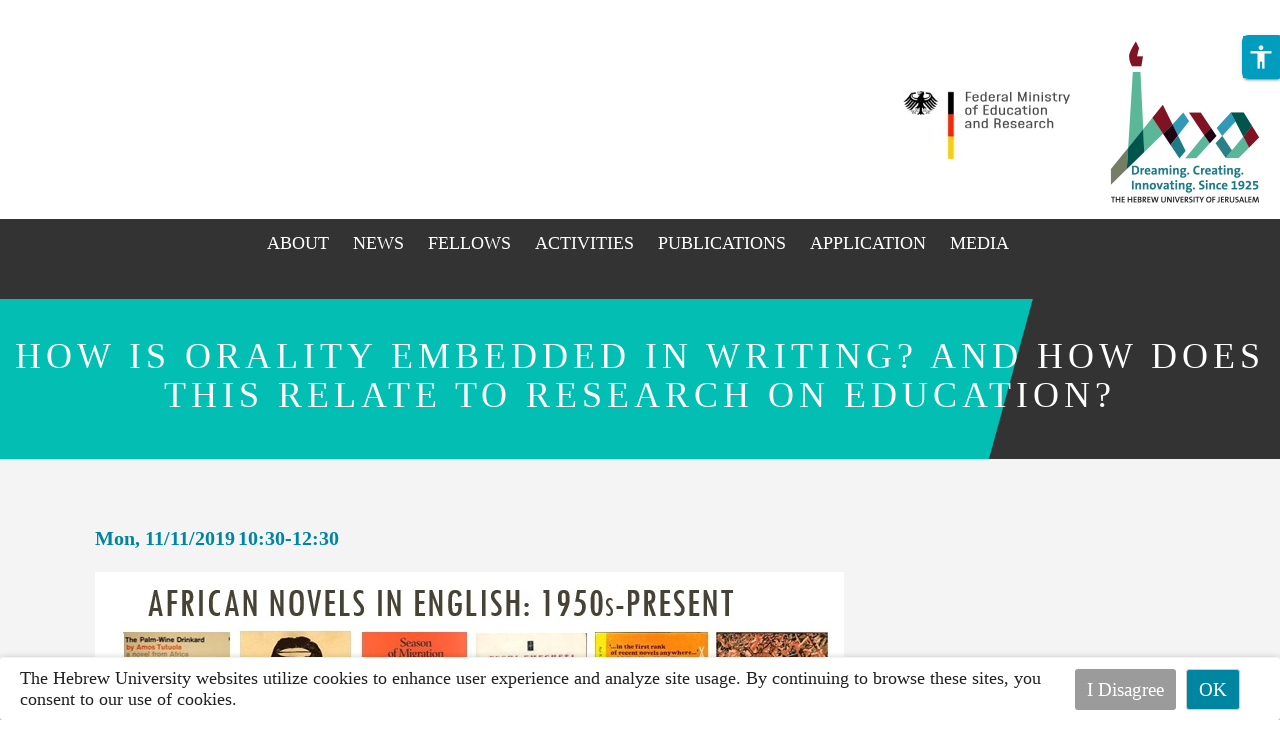

--- FILE ---
content_type: text/html; charset=utf-8
request_url: https://buberfellows.huji.ac.il/event/how-orality-embedded-writing-and-how-does-relate-research-education
body_size: 21344
content:
<!DOCTYPE html>
<html lang="en" dir="ltr"
  xmlns:fb="https://ogp.me/ns/fb#"
  xmlns:og="https://ogp.me/ns#">
<head profile="http://www.w3.org/1999/xhtml/vocab">
  <meta charset="utf-8">
  <meta name="viewport" content="width=device-width, initial-scale=1.0" >

  <!--[if IE]><![endif]-->
<link rel="dns-prefetch" href="//openscholar.huji.ac.il" />
<link rel="preconnect" href="//openscholar.huji.ac.il" />
<link rel="dns-prefetch" href="//fonts.gstatic.com" />
<link rel="preconnect" href="//fonts.gstatic.com" crossorigin="" />
<link rel="dns-prefetch" href="//cdn.mathjax.org" />
<link rel="preconnect" href="//cdn.mathjax.org" />
<link rel="dns-prefetch" href="//cdnjs.cloudflare.com" />
<link rel="preconnect" href="//cdnjs.cloudflare.com" />
<link rel="dns-prefetch" href="//cdn.jsdelivr.net" />
<link rel="preconnect" href="//cdn.jsdelivr.net" />
<meta http-equiv="Content-Type" content="text/html; charset=utf-8" />
                                                                                                                                                                                 
 <script async src="https://www.googletagmanager.com/gtag/js?id=G-EGL30V0P61"></script>
  <script>
    window.dataLayer = window.dataLayer || [];
    function gtag(){dataLayer.push(arguments);}
    gtag('js', new Date());

    gtag('config', 'G-EGL30V0P61', { cookie_flags: 'SameSite=None;Secure' } );
</script>
<link rel="shortcut icon" href="https://buberfellows.huji.ac.il/profiles/openscholar/themes/huji_researcher/favicon.ico" type="image/vnd.microsoft.icon" />
<script type="application/ld+json">{
    "@context": "https://schema.org",
    "@graph": [
        {
            "@type": "WebPage",
            "name": "How is orality embedded in writing? And how does this relate to research on education?",
            "description": "",
            "url": "https://buberfellows.huji.ac.il/event/how-orality-embedded-writing-and-how-does-relate-research-education",
            "inLanguage": "he"
        },
        {
            "@type": "WebSite",
            "name": "How is orality embedded in writing? And how does this relate to research on education?",
            "url": "https://buberfellows.huji.ac.il/event/how-orality-embedded-writing-and-how-does-relate-research-education"
        },
        {
            "@type": "Organization",
            "name": "האוניברסיטה העברית בירושלים",
            "telephone": "+972-2-588-2888",
            "sameAs": [
                "https://www.facebook.com/thehebrewuniversity",
                "https://twitter.com/HebrewU_heb",
                "https://www.instagram.com/hebrewuniversity",
                "https://www.tiktok.com/@hujitok"
            ],
            "description": "האוניברסיטה העברית בירושלים היא האוניברסיטה המובילה והוותיקה ביותר בישראל.",
            "image": {
                "@type": "ImageObject",
                "url": "https://new.huji.ac.il/files/afhu189.jpg"
            },
            "logo": {
                "@type": "ImageObject",
                "url": "https://new.huji.ac.il/profiles/openscholar/themes/os_bootstrap/images/logo.png"
            }
        }
    ]
}</script>
<meta name="generator" content="OpenScholar for Drupal 7 (http://theopenscholar.org)" />
<link rel="canonical" href="https://buberfellows.huji.ac.il/event/how-orality-embedded-writing-and-how-does-relate-research-education" />
<link rel="shortlink" href="https://buberfellows.huji.ac.il/node/241093" />
<meta property="og:type" content="activity" />
<meta property="og:title" content="How is orality embedded in writing? And how does this relate to research on education?" />
<meta property="og:description" content="How is orality embedded in writing? And how does this relate to research on education? These questions were at the core of this colloquium, given on 11 November 2019 at the Martin Buber Society of Fellows. The first part of the talk focused on the realist novel, specifically its history and theorization within postcolonial context. Based on this introduction, I engaged in sustained close readings from two historical novels – Chinua Achebe’s Things Fall Apart and Chimamanda Adichie’s Half of a Yellow Sun – to show how narrative embedding acts as a performance of storytelling." />
<meta name="twitter:card" content="summary" />
  <title>How is orality embedded in writing? And how does this relate to research on education?  | The Martin Buber Society of Fellows</title>
  <meta http-equiv="X-UA-Compatible" content="IE=edge" />
  <link type="text/css" rel="stylesheet" href="/sites/default/files/advagg_css/css__9cWqptSUNYq5YedfIwh33VxtugFVWjDdEsblT8GhLKI__quUjyhSfbEukHj8a0hYvzm9VTmPALmSZvA0xfM_Oxzo__dlYrbqSijx5vgbPdMf-ZAlN9pDrA6ApVrPgKms3SY94.css?m=1741182493" media="all" />
<link type="text/css" rel="stylesheet" href="/sites/default/files/advagg_css/css__sqX0oV0PzZnon4-v--YUWKBX0MY_EglamExp-1FI654__IOPiOtulrIZqqAM0BdQCjTz3N2n6srsVUk6UjqwYEZ0__dlYrbqSijx5vgbPdMf-ZAlN9pDrA6ApVrPgKms3SY94.css?m=1741182493" media="all" />
<link type="text/css" rel="stylesheet" href="/sites/default/files/advagg_css/css__wbHFKW8Px3sjOqEQOj4th1ECaeBTMG_p0rp8bxkpIOU__6_mMar-T4pij0BOwTMlVQrMZP1B1enF3PPr26tYXZec__dlYrbqSijx5vgbPdMf-ZAlN9pDrA6ApVrPgKms3SY94.css?m=1748029771" media="all" />
<link type="text/css" rel="stylesheet" href="/sites/default/files/advagg_css/css__GVkl_PZuJgjmCGr1wGHyTNFLshdi3gzMccrQpYl5SZE__CBV2Ln1dpeYfUwcH1_3umtD2EkNqq7tT0oP7U7PefGs__dlYrbqSijx5vgbPdMf-ZAlN9pDrA6ApVrPgKms3SY94.css?m=1741182493" media="all" />
<link type="text/css" rel="stylesheet" href="/sites/default/files/advagg_css/css__TwfWV0jTzim_r_1TUQmEn2knFXhu4S8m0dZcTBB11A0__h0grek2KjvQMItp1oSYGjcdFnGm2zy4gWDXlw4nDdwE__dlYrbqSijx5vgbPdMf-ZAlN9pDrA6ApVrPgKms3SY94.css?m=1741182539" media="all" />
<link type="text/css" rel="stylesheet" href="/sites/default/files/advagg_css/css__cXZUttkkGRQ0hnmdRDWjNmmo5zAGtSwYsSw7nN76Gww___L4U4B_1eEvvUhL3QEkIuVtPLY8c-bc1RM4n1fvbHSA__dlYrbqSijx5vgbPdMf-ZAlN9pDrA6ApVrPgKms3SY94.css?m=1741182493" media="all" />
<link type="text/css" rel="stylesheet" href="/sites/default/files/advagg_css/css__ybTZZrHxcvNqkcgQImlX9K3XC7v1ykrdzGKwQ-PBjAY__7g40UeM74r8hkrzDC6Hbb7RReIGNu-Jsb5XAbAPKIeA__dlYrbqSijx5vgbPdMf-ZAlN9pDrA6ApVrPgKms3SY94.css?m=1741182493" media="all" />
<link type="text/css" rel="stylesheet" href="/sites/default/files/advagg_css/css__hYJGTqlwmZrhpu18dvjJMg0Ptm2cm14Q_CM_VbWrD-Q__D0N6qLg9eETBm_vSGZp0gIf9CArPe6_1zTmk1n4oRZo__dlYrbqSijx5vgbPdMf-ZAlN9pDrA6ApVrPgKms3SY94.css?m=1741182493" media="all" />
<link type="text/css" rel="stylesheet" href="/sites/default/files/advagg_css/css__lRzSuFbrXnGh-vr0Mo2N6waS-vTeICxP_RLOr-ItCJw__TUo9Mv_NYjK3hnPhdYYCgMhxSYMgi7y-CuoR5Hkzl4o__dlYrbqSijx5vgbPdMf-ZAlN9pDrA6ApVrPgKms3SY94.css?m=1741182493" media="all" />
<link type="text/css" rel="stylesheet" href="/sites/default/files/advagg_css/css__cXI0ZNY0emmz9h-b4T-47iZ72PhBf2Dn_0EWGoKXzig__xcVM3XGvd_9Ii4Nz8xgh6DYlkx7egUJJ1nIYLmQ3gms__dlYrbqSijx5vgbPdMf-ZAlN9pDrA6ApVrPgKms3SY94.css?m=1741182493" media="all" />
<link type="text/css" rel="stylesheet" href="/sites/default/files/advagg_css/css__JVs7gQG1GgN4f9i_1o1EQHmhrbdEF0Svgq_2v3hN66Y__0cb3puxbF4koc601M8cazjhPJA6dlsV9Ma8fZxVzgOM__dlYrbqSijx5vgbPdMf-ZAlN9pDrA6ApVrPgKms3SY94.css?m=1741182555" media="all" />
<link type="text/css" rel="stylesheet" href="/sites/default/files/advagg_css/css__YkEJ-BEf9LvN-BT2xcwradgYtOjCL-R4xpF6hoBaT5c__ZFW_Nyhzr016ltycIELLJQRGeMWb8_rf8XObVyi_eK8__dlYrbqSijx5vgbPdMf-ZAlN9pDrA6ApVrPgKms3SY94.css?m=1741182493" media="all" />
<link type="text/css" rel="stylesheet" href="/sites/default/files/advagg_css/css__ud9AnqyXk2yV9uZ6BrIhEW9DR7uecaT62usBVwXlMIU__f7qOEVR8KpH3YxsPJH25XuySESlhjtPf6TnfZVFuE1o__dlYrbqSijx5vgbPdMf-ZAlN9pDrA6ApVrPgKms3SY94.css?m=1767166384" media="all" />
<link type="text/css" rel="stylesheet" href="/sites/default/files/advagg_css/css__2_3VZuJiSePxR1oWPQqH5mm7KTE5HBad3_rZXQ5HO9U__xYZ0yjgup1l2atK-IxLipN5J-jbZW3fuf40H6yB3ikc__dlYrbqSijx5vgbPdMf-ZAlN9pDrA6ApVrPgKms3SY94.css?m=1741182493" media="all" />
<link type="text/css" rel="stylesheet" href="/sites/default/files/advagg_css/css__9CkRe8sgAcJoL9kSH3Zv4VXop-ucEFeQF-yj6uATUHI__RbHmiEnU8ipjOFyVwMtGaT7lu5629NXJ4zsnZxR9Ed8__dlYrbqSijx5vgbPdMf-ZAlN9pDrA6ApVrPgKms3SY94.css?m=1741182493" media="all" />
<link type="text/css" rel="stylesheet" href="/sites/default/files/advagg_css/css__sW6xRFBrB55ug6s1LNPDJ21D-8X_XofqnAiX7XWXsDY__agZSBjN7zt-v6lwx0Vosqo3652HgS5MRTtV_t15eahY__dlYrbqSijx5vgbPdMf-ZAlN9pDrA6ApVrPgKms3SY94.css?m=1741182493" media="all" />
<link type="text/css" rel="stylesheet" href="/sites/default/files/advagg_css/css__EuCKoqCIhFa4RTIQ0SQu4LeO7MBvI-4b6iKIGplcTuU__w3T5svQ10FdCzbWTuvAb1MYgyY_V4ORvdc-V-SGPVLI__dlYrbqSijx5vgbPdMf-ZAlN9pDrA6ApVrPgKms3SY94.css?m=1741182493" media="all" />
<link type="text/css" rel="stylesheet" href="/sites/default/files/advagg_css/css__QfYXl-MiToQDC5GZaSUKqxHJT0R-bYeU0VT-fmynIeU__qDvT3itSaac3G7qX4e12fjZfntDTqb7PN9fnpn6Nj7o__dlYrbqSijx5vgbPdMf-ZAlN9pDrA6ApVrPgKms3SY94.css?m=1741182493" media="all" />
<link type="text/css" rel="stylesheet" href="/sites/default/files/advagg_css/css__6AvalksgXVA5NxQ8wY8C-Vo2MY69HFHqX5gP32VaU4c__4sy6OTHc37FgEJ15DPlV3X7Ke03x2jfB2Y1EEJ9-AuQ__dlYrbqSijx5vgbPdMf-ZAlN9pDrA6ApVrPgKms3SY94.css?m=1741201718" media="all" />
<link type="text/css" rel="stylesheet" href="/sites/default/files/advagg_css/css__qRsiFLWs3nGhHEbAx8VRoB7vD6qbvn7sfxB-e8mnuTs__kPiAh_FDs2njeeZMOEPQPBS3oyQvIu3gxIxkyeXNQEI__dlYrbqSijx5vgbPdMf-ZAlN9pDrA6ApVrPgKms3SY94.css?m=1741182539" media="all" />
<link type="text/css" rel="stylesheet" href="/sites/default/files/advagg_css/css__K8QolqqXQK6A8zmJ030pgHWbu-lLWIMuSTG7-_UFrNQ__XWwUQDnfAFmx_lSXTrbvDou_jStHUbownCXSMY1ylLo__dlYrbqSijx5vgbPdMf-ZAlN9pDrA6ApVrPgKms3SY94.css?m=1741182493" media="all" />
<link type="text/css" rel="stylesheet" href="https://cdn.jsdelivr.net/npm/bootstrap@3.4.1/dist/css/bootstrap.min.css" media="all" />
<link type="text/css" rel="stylesheet" href="https://cdn.jsdelivr.net/npm/@unicorn-fail/drupal-bootstrap-styles@0.0.2/dist/3.3.1/7.x-3.x/drupal-bootstrap.min.css" media="all" />
<link type="text/css" rel="stylesheet" href="/sites/default/files/advagg_css/css__Qywd6hvXqgbc-lGSw38MDiK3qBWYdvCNIuAeVq0oCB4__HSk3cNmNIMcecj4UaSb73tyLGlmnexezgUtoOBB234g__dlYrbqSijx5vgbPdMf-ZAlN9pDrA6ApVrPgKms3SY94.css?m=1758100628" media="all" />
<link type="text/css" rel="stylesheet" href="/sites/default/files/advagg_css/css__OtzeY5nTl8X9uHJA68EM4o82-jN7xt9C53X0_E18Hew__ubu5flV9d2sqbW_7e3o9km3-F6pA-0yvd-3Epgpa5Wk__dlYrbqSijx5vgbPdMf-ZAlN9pDrA6ApVrPgKms3SY94.css?m=1767166399" media="all" />
<link type="text/css" rel="stylesheet" href="/sites/default/files/advagg_css/css__qTBhov6j81VXwPEf5guTmDNsXK37qC0IaPAFtyW71lk__SJP29RX7m44tn4gsDpftjrbdC9tCkv0Q4Vg-D--kvFA__dlYrbqSijx5vgbPdMf-ZAlN9pDrA6ApVrPgKms3SY94.css?m=1741182522" media="all" />
<link type="text/css" rel="stylesheet" href="/profiles/openscholar/themes/huji_researcher/flavors/laborex/css/laborex.css?t4jrpw" media="all" />
  <link rel="stylesheet" type="text/css" href="https://buberfellows.huji.ac.il/profiles/openscholar/themes/os_bootstrap/css/ie10.css" />
  <!-- HTML5 element support for IE6-8 -->
  <!--[if lte IE 9]>
    <script src="//html5shiv.googlecode.com/svn/trunk/html5.js"></script>
    <link rel="stylesheet" type="text/css" href="https://buberfellows.huji.ac.il/profiles/openscholar/themes/os_bootstrap/css/ie9.css" />
  <![endif]-->

  <script src="https://cdn.jsdelivr.net/npm/bootstrap@3.4.1/dist/js/bootstrap.min.js"></script>
<script src="/sites/default/files/advagg_js/js__rNO4etax4sh06COytkgL16ho2elMt1JjiAS_p1Hz__I__59xrbL7owDgN7Xk9dYwI5GX8Lwz_c0Kb5Ukvp6z4Ut0__dlYrbqSijx5vgbPdMf-ZAlN9pDrA6ApVrPgKms3SY94.js?m=1741201718"></script>
<script src="/sites/default/files/advagg_js/js__GNFM_Q3M0B38riAlx2-dVjcyjiKWnyoJxkdgN-PSV2s__t6qQy4SxuLRLpyBSvO3Eoc8SRHSqO7WPYZahYoFw5TY__dlYrbqSijx5vgbPdMf-ZAlN9pDrA6ApVrPgKms3SY94.js?m=1741201718"></script>
</head>
<body class="html not-front not-logged-in no-sidebars page-node page-node- page-node-241093 node-type-event fix-crop-rtl og-context og-context-node og-context-node-71419 i18n-en biblio-rtl huji_researcher"  data-theme="navy">
  <div id="skip-link">
    <a href="#main-content" class="skip-link-invisible">Skip to main content</a>
  </div>
    <header id="header">
    <div class="headers-wrapper container">
          <div class="region region-header-first">
    
          <div class="navbar-header">
          <button type="button" class="navbar-toggle collapsed os_bootstrap_collapse_button" data-toggle="collapse" data-target="#os_bootstrap_menu_collapse" aria-expanded="false">
            <span class="sr-only">Toggle navigation</span>
            <span class="icon-bar"></span>
            <span class="icon-bar"></span>
            <span class="icon-bar"></span>
          </button>
        </div>
        <section id="block-boxes-1555242792" class="block block-boxes block-boxes-os_boxes_media clearfix" module="boxes" delta="1555242792">

      
  <div id='boxes-box-1555242792' class='boxes-box'><div class="boxes-box-content"><div id="file-116419" class="file file-html file-html-embed">

          <h2 class="element-invisible"><a  tabindex="-1" aria-hidden="true" href="">052db646f99ccc9ff103878fd7b2ea4b</a></h2>
      
  
  <div class="content">
    <div class="file-info"></div><div class="field field-name-field-html-code field-type-text-long field-label-hidden"><div class="field-items"><div class="field-item even"><meta charset="utf-8" />
    <script src="https://code.jquery.com/jquery-2.1.4.min.js" type="text/javascript"></script>
    <script src="https://code.jquery.com/ui/1.11.4/jquery-ui.min.js" type="text/javascript"></script>
  <script>
    var $ = jQuery.noConflict();
      $(function () {
         $(window).resize();
    });

    $(window).resize(function() {
        if ($( window ).width() < 1009 ) {
          $('#block-boxes-1545916419').insertBefore($('.mean-bar'));
          $('#second-menu').insertAfter($('.mean-container .mean-bar .mean-nav li.mean-last'));
          $('#second-menu').css('display', 'flex');
        }
        else {
          $('#second-menu').css('display', 'none');
        }     
    });

      $(".mean-container .mean-bar a.meanmenu-reveal").click(function (e) {
          alert('meancloseeeeee');

        if ($(".mean-container .mean-bar a.meanmenu-reveal").hasClass('meanclose')) {
          alert('meanclose');
        }
        else {
          alert('open')
        }
      });
</script></div></div></div>  </div>
  
</div>
</div></div>
</section>
<section id="block-boxes-1715244633" class="block block-boxes block-boxes-os_boxes_media clearfix" module="boxes" delta="1715244633">

      
  <div id='boxes-box-1715244633' class='boxes-box'><div class="boxes-box-content"><div id="file-329861" class="file file-html file-html-embed">

          <h2 class="element-invisible"><a  tabindex="-1" aria-hidden="true" href="">d08f1dfa194686570f6203d668849975</a></h2>
      
  
  <div class="content">
    <div class="file-info"></div><div class="field field-name-field-html-code field-type-text-long field-label-hidden"><div class="field-items"><div class="field-item even"><style>
@media screen and (min-width: 1008px)
{
.mean-container .mean-bar.sticky {
  position: sticky;
}

.mean-container .mean-bar .mean-nav ul li a {
    border-top: 2px solid #ffffff80;
    font-weight: 300;
    border: none;
}


.mean-container .mean-bar a.meanmenu-reveal {
    font-weight: 300;
}

.mean-container .mean-bar .mean-nav ul li.mean-last a {
    border-bottom: 2px solid #ffffff80;
}

.mean-container .mean-bar {
    padding: 0;
}

/*#boxes-box-1545916419 .media-element img:nth-child(1) {
    width: 29px !important;
    height: 50px !important;
    float: right !important;
    margin-top: 0 !important;
}*/

/*#boxes-box-1545916419 .media-element img:nth-child(2) {
    width: 83px !important;
    height: 47px !important;
    float: right !important;
    padding-bottom: 0 !important;
    margin-right: 0 !important;
}*/

/*#boxes-box-1545916419 .media-element a img {
    width: 190px !important;
    height: 47px !important;
    float: left !important;
    margin-top: 0 !important;
}*/



}
}
</style></div></div></div>  </div>
  
</div>
</div></div>
</section>
<section id="block-boxes-1715244717" class="block block-boxes block-boxes-os_boxes_media clearfix" module="boxes" delta="1715244717">

      
  <div id='boxes-box-1715244717' class='boxes-box'><div class="boxes-box-content"><div id="file-329862" class="file file-html file-html-embed">

          <h2 class="element-invisible"><a  tabindex="-1" aria-hidden="true" href="">418d6c06cd8f479edd857582689f1239</a></h2>
      
  
  <div class="content">
    <div class="file-info"></div><div class="field field-name-field-html-code field-type-text-long field-label-hidden"><div class="field-items"><div class="field-item even"><link href="https://fonts.googleapis.com/css?family=Open+Sans:300,400" rel="stylesheet">
<link href="https://fonts.googleapis.com/css?family=Open+Sans:600" rel="stylesheet">
<link href="https://fonts.googleapis.com/css?family=Open+Sans" rel="stylesheet">
<link href="https://fonts.googleapis.com/css?family=Open+Sans:700" rel="stylesheet">
<style>
#boxes-box-1715244964 {
    display: none;
}
@media screen and (max-width: 1008px) {
    #header {
        height: 0;
    }
    .breadcrumb{
        display: none;
    }
    #columns {
        padding: 0;
    }
    #header[style] {
        margin-top: 0 !important;

    }

#header .headers-wrapper {
    display: none;
    /*flex-wrap: wrap;
    margin-top: -40px;
    margin-bottom: 10px;
    align-items: center;
position: sticky*/
}
img#federal-logo {
    margin-right: 10px;
    margin-top: 10;
}
.mean-container .mean-bar {
    background: #3C3C3C !important;
}

    #menu-bar {
        padding: 0;
    }
    .page-node #content-column .content-inner {
        padding: 0;
    }
    #page {
        margin-top: 0;
    }
.front #content-panels .block-boxes:not(.block-boxes-os_slideshow_box) {
    padding-left: 15px;
    padding-right: 15px;
}
    .block-inner {
        margin-right: 0;
        margin-left: 0;
    }
.node-person {
    display: flex;
    flex-direction: column;
}
    body{
    background-color: #ffffff ;
    font-family: Open Sans, sans-serif;
    }
    .container{
        width: auto;
    }
    #block-boxes-1545652552 .block-inner {
        margin: 0;
    }
    .front #content-column .content-inner {
        padding-top: 0;
    }
    body #page_wrap #page #page-wrapper #columns {
      background-color: #f5f5f5;
    }

    body #page_wrap #page #page-wrapper #columns #boxes-box-1551863536{
        margin-left: auto;
        margin-right: auto;
        width: 100%;
        box-shadow: 0 10px 16px 6px rgba(133, 133, 133, 0.09);
        background-color: #ffffff;
    }

    body #page_wrap #page #page-wrapper #columns #boxes-box-1551863536 .front-text{
        width: 92%;
        margin-left: auto;
        margin-right: auto;
        margin-top: 25px;
        font-size: 18px;
        font-weight: 300;
        font-style: normal;
        font-stretch: normal;
        line-height: 1.39;
        letter-spacing: normal;
        color: #4a4a4a;
    }
    body #page_wrap #page #page-wrapper #columns #boxes-box-1551863536 .green_button_text{
        margin: 0 auto;
        text-align: center;
        padding-top: 15px;
    }
    body #page_wrap #page #page-wrapper #columns #boxes-box-1551863536 .green_button_text a{
        background-color: #02beb3;
        padding: 10px 43px;
        color: #ffffff;
        font-weight: bold;
        text-transform: uppercase;
        width: 254px;
        height: 47px;
        border-radius: 23.5px;
        font-size: 20px;
        font-style: normal;
        font-stretch: normal;
        line-height: normal;
        letter-spacing: normal;
        text-align: center;
    }
    body #page_wrap #page #page-wrapper #columns #boxes-box-1545651971 {
        background-color: #ffffff;
        width: 95%;
        margin-right: auto;
        margin-left: auto;
    }
    body #page_wrap #page #page-wrapper #columns #boxes-box-1545651971 article{
        border: 14px whitesmoke solid;
    }
    body #page_wrap #page #page-wrapper #columns #boxes-box-1545651971 article::after{
        content: none;
    }
    body #page_wrap #page #page-wrapper #columns #boxes-box-1545651971 article.node{
        margin-bottom: 0;
    }
    body.front #page_wrap #page #page-wrapper #columns #boxes-box-1545651971 article.node h1,
    body.front #boxes-box-1545723260 article.node .node-content,
    body.front #boxes-box-1545723328 article.node .node-content
     {
        padding: 0 22px;
    }
    body #page_wrap #page #page-wrapper #columns #boxes-box-1545651971 article .photo{
        width: 100%;
    }
    body #page_wrap #page #page-wrapper #columns #boxes-box-1545651971 article.node img {
        width: 100%;
        height: auto;
    }
    body #page_wrap #page #page-wrapper #columns #boxes-box-1545651971 h1.node-title a{
        color: #232323;
        letter-spacing: -0.3px;
        line-height: 31px;
        font-size: 24px;
        font-weight: 600;
    }
    body #page_wrap #page #page-wrapper #columns #boxes-box-1545651971 .date-display-single{
        font-size: 14px;
        font-weight: 300;
        font-style: normal;
        font-stretch: normal;
        line-height: normal;
        letter-spacing: normal;
        color: #212536;
    }
    body #page_wrap #page #page-wrapper #columns #boxes-box-1545651971 .field-name-og-vocabulary{
        display: none;
    }
    body #page_wrap #page #page-wrapper #columns #block-boxes-1545651971 h2.block-title {
        font-size: 20px;
        font-weight: 600;
        font-style: normal;
        font-stretch: normal;
        line-height: normal;
        letter-spacing: normal;
        text-align: center;
        padding: 34px 0;
    }
/*    .green_button span, .green_button a, .meet_fellows a{
        background-color: #02beb3;
        padding: 10px 43px;
        color: #ffffff;
        font-weight: bold;
        text-transform: uppercase;
        width: 254px;
        height: 47px;
        border-radius: 23.5px;
        font-size: 20px;
        font-style: normal;
        font-stretch: normal;
        line-height: normal;
        letter-spacing: normal;
        text-align: center;
    }*/
    body #page_wrap #page #page-wrapper #columns #boxes-box-1545732195{
        padding-bottom: 10px;
    }
    body #page_wrap #page #page-wrapper #columns #block-boxes-1547481542{
        background-color: #ffffff;
        width: 100%;
        margin-left: auto;
        margin-right: auto;
    }
    body #page_wrap #page #page-wrapper #columns div#boxes-box-1547481542 .slide h2{
        display: none;
    }
    body #page_wrap #page #page-wrapper #columns #block-boxes-1554987680 {
        background-color: #ffffff;
        width: 100%;
        margin-left: auto;
        margin-right: auto;
        padding-bottom: 33px;
        padding-top: 87px;
    }
    div#boxes-box-1547481542 #layout_16_9_side .rslides_tabs {
        display: none;
    }
    div#boxes-box-1547481542 .slide h5{
        font-weight: 300;
        margin-left: 5%;
    }
    body #page_wrap #page #page-wrapper #columns #boxes-box-1547481542 img {
        right: 0;
        margin: auto;
        display: block;
        position: relative;
        left: 50%;
    }
    body #page_wrap #page #page-wrapper #columns #block-boxes-1545739901 {
        width: 100%;
        margin-left: auto;
        margin-right: auto;
    }
    body #page_wrap #page #page-wrapper #columns #block-boxes-1545739901 {
        background-color: #00beb3;
    }
    #block-boxes-1545739901 img {
        display: none;
    }
    #block-boxes-1545739901 .bib-neg-indent {
        padding: 22px;
    }
    #block-boxes-1545739901 .bib-neg-indent .biblio-title {
        padding-top: 15px;
    }
    #block-boxes-1545739901 h2.block-title {
        padding: 23px 0px;
    }

    body #page_wrap #page #page-wrapper #columns #block-boxes-1545739901 .block-inner {
        margin-right: 19px;
        margin-left: 19px;
    }
    .featurepub_front h2{
        font-size: 20px;
        font-weight: 600;
        letter-spacing: normal;
        text-align: center;
        color: #333;
        margin-bottom: 3%;
    }
    body #page_wrap #page #page-wrapper #columns #boxes-box-1545652552 .slide[style]{
        min-height: 155px !important;
    }
    body #page_wrap #page #page-wrapper #columns #boxes-box-1545652552 .slide img{
        min-height: 155px;
    }
    body #page_wrap #page #page-wrapper #columns #block-boxes-1554986200 img[style]{
        width: auto !important;
        height: auto !important;
    }
    body #page_wrap #page #page-wrapper #columns #boxes-box-1545652552 .slide {
        overflow: hidden;
    }
    .sidebar-first .content-inner{
        margin-left: 0;
    }
    .featurepub_front h2{
        font-size: 20px;
        font-weight: 600;
        letter-spacing: normal;
        text-align: center;
        color: #333;
        margin-bottom: 3%;
    }
    .featurepub_front span.biblio-authors{
        color: #212536;
        font-size: 16px;
    }
    body.front .featurepub_front span.biblio-title, body.front span.biblio-title a{
        font-size: 24px;
        font-stretch: normal;
        line-height: 1.29;
        letter-spacing: -0.3px;
        color: #232323;
        display: -webkit-box;
    }
    body #page_wrap #page #page-wrapper #columns #block-boxes-1545739901 article {
        background-color: #ffffff;
    }
    body #page_wrap #page #page-wrapper #columns #block-boxes-1545739901 article img.image-style-book-cover-thumb{
        width: 100%;
    }
    body #page_wrap #page #page-wrapper #columns #block-boxes-1545739901 article .field-name-field-biblio-image {
        width: 100%;
    }
    body #page_wrap #page #block-boxes-1547109175 div.col-xs-12{
        width: 97%;
        padding-bottom: 14px;
        margin: 0;
    }

    footer#footer .region-footer-bottom #boxes-box-1562498911 p {
       text-align: center !important;
       padding-right: 0 !important;
       width: 100% !important;
       float: none !important;
    }

    #powerby-login{
        display: none;
    }
    #block-boxes-1545916419 {
        background-color: #ffffff;
    }
    #page, #page_wrap{
        background-color: whitesmoke;
    }
    #columns{
        box-shadow: none;
        background-color: whitesmoke;
    }
    #main-content {
        padding-top: 0;
        margin-left: 0;
        margin-right: 0;
    }
    #content {
        padding-right: 15px;
        padding-left: 15px;
    }
    .not-front h1#page-title {
     padding-top: 37px;
    font-size: 36px;
    color: #fff;
    text-align: center;
    font-weight: bold;
    letter-spacing: 0.5px;
    text-transform: uppercase;
    }
    body.not-front header#main-content-header{
        background-color: #02beb3;
        padding: 5px;
        display: flex;
        justify-content: space-evenly
    }
h1#page-title {
    color: #fff !important;
}
    body.page-calendar #tasks ul {
        display: block;
    }
    body.page-calendar ul.tabs.primary li:nth-child(1),
    body.page-calendar ul.tabs.primary li:nth-child(5),
    body.page-calendar ul.tabs.primary li:nth-child(6) {
        display: block;
        float: left;
        width: 30%;
    }
    body.page-calendar ul.tabs.primary li:nth-child(2),
    body.page-calendar ul.tabs.primary li:nth-child(3),
    body.page-calendar ul.tabs.primary li:nth-child(4) {
        display: none;
    }
   body.page-calendar #page-wrapper #block-boxes-1551344624 div.item-list ul li{
       float: left;

   }
   body.page-calendar .region-sidebar-first {
        margin-left: 0;
        width: auto;
   }
   body.page-calendar #block-boxes-1551344624 .block-inner{
        background-color: white;
        padding-bottom: 19PX;
   }
   body.page-calendar .view-id-os_events .view-content .item-list ul li article{
        width: 100%;
   }
   body.page-node-71655 #block-boxes-1552580346 .slide-copy h2{
    font-size: 35px;
   }
   body.page-node-71655 .content-left.content-right .at-panel .region.region-content-first {
    width: 100%;
    margin: 0;
   }
   body.page-node-71655 .content-left.content-right .at-panel .region.region-content-second {
        width: 100%;
   }
   body.page-blog .view-content .views-row {
        width: 90%;
   }
   #page-wrapper footer#footer {
       padding-left: 0;
       padding-top: 0;
       padding-bottom: 0 !important;
   }
   footer .newFooter1,
   footer#footer .newFooter1 a,
   footer .newFooter1 .contact
   {
    font-size: 14px;
    font-weight: normal;
    font-style: normal;
    font-stretch: normal;
    line-height: 1.79;
    letter-spacing: normal;
    color: #000;
   }



   footer .email_and_contact {
     padding-top: 15px;
     width: 98%;
   }
   footer .contact {
       width: 95%;
       line-height: 1.9;
   }
   footer #block-boxes-1547109175 .three-3x33 .col {
        width: 95%;
        padding-bottom: 7px;
        margin-left: 20px;
   }
   footer #boxes-box-1547108863 {
        padding-top: 5px;
        margin-left: 15px;
        margin-right: 15px;
   }
   footer #boxes-box-1547108863 .contact_me{
        width: 93%;
        height: 40px;
        border-radius: 20px;
        margin: 0;
        float: none;
        padding: 0 15px;
   }
   footer #boxes-box-1547108863 .emailToContactINP {
        width: 100%;
        height: 40px;
        border: none;
        color: #4a4a4a;
        font-size: 16px;
        margin-bottom: 10px;
   }
   footer #boxes-box-1547108863 .contact_me strong span{
        font-size: 15px;
        font-weight: bold;
        font-style: normal;
        font-stretch: normal;
        line-height: 1.67;
        letter-spacing: normal;
        text-align: center;
   }
   footer #boxes-box-1547108863 .contact_me strong {
        text-align: center;
        display: block;
        padding-top: 8px;
   }
   footer #boxes-box-1547109617 {
    padding-top: 12px;
    padding-left: 15px;
   }
   footer .newFooter2 .col3 {
        float: none;
   }
   footer #block-boxes-1562498911 {
        background-color: #ffffff;
        padding-top: 25px;
   }
   footer #block-boxes-1562498911 .footer_logo{
        text-align: center;
        display: block;
   }
   footer #block-boxes-1562498911 ul {
     text-align: center;
   }
   footer #block-boxes-1562498911 ul li a{
        font-size: 11px;
        font-weight: normal;
        font-style: normal;
        font-stretch: normal;
        line-height: 1.55;
        letter-spacing: normal;
        text-align: center;
        color: #6a6a6a;
   }

  
   body.page-blog .view-content .views-row {
    width: 85%;
   }
   #block-boxes-1545916419 {
       display: none;
   }
   #boxes-box-1715244964 {
       display: block;
margin: 10px;
height:55px;

   }
   #boxes-box-1715244964 a{
        float: left;
        width: 66%;
        height: 48;
   }
   #boxes-box-1715244964 a img {
        width: 90% !important;
        height: auto !important;
        /*padding-top: 15px;*/
   }

   #boxes-box-1715244964 .more-logo-wrapper {
       float: right;
       width: 34%;
       height: auto;
   }
   #boxes-box-1715244964 .more-logo-wrapper #federal-logo{
        width: 70% !important;
        height: auto !important;
        vertical-align: middle;
        padding: 0;
   }
   #boxes-box-1715244964 .more-logo-wrapper #huji-logo{
    width: 30% !important;
    height: auto !important;
    vertical-align: middle;
    padding: 0;
   }
   #block-os-search-db-site-search {
        position: absolute;
        top: 14px;
        left: 14px
   }
   #block-os-search-db-site-search #edit-submit--3{
        background-image: none;
   }
   #block-os-search-db-site-search div#edit-actions:before {
        content: "\f002";
        font: normal normal normal 25px/1 FontAwesome;
        color: #fff;
        position: absolute;
        top: 0;
        left: 0;
   }
   #block-os-search-db-site-search #edit-search-block-form--2{
        background-color: #0c1923;
        border: none;
        text-align: center;
        color: #ffffff;
        font-size: 18px;
   }
   #block-os-search-db-site-search #search-block-form input.form-submit {
        background-color: transparent;
        background-image: none;
        position: absolute;
        top: 0;
        left: 0;

   }
   #boxes-box-1554986200 img {
        max-width: 100%;
        padding-right: 0;
   }
   body.page-node-71654 #layout_3_1_overlay .slide-copy {
    width: 93%
   }
   #block-boxes-1545732195 #boxes-box-1545732195 .boxes-box-content {
    padding-top: 20px;
   }

   #block-os-pages-main-content img{
        width: 100% !important;
        height: auto !important;
   }
   #block-boxes-1545911282 {
        font-size: 14px;
        line-height: 23px;
        padding: 0 27px;
   }

   #block-boxes-1551875910 .caption.slide-copy h2 {
        font-size: 50px;
        font-weight: bold;
        font-style: normal;
        font-stretch: normal;
        line-height: normal;
        letter-spacing: 0.12px;
        text-align: center;
        text-shadow: 0 2px 4px rgba(0, 0, 0, 0.5);
   }

   #block-boxes-1551875910 .caption.slide-copy {
    background-color: transparent;
   }
   .page-node-71654 .accordion h3 {
    /*font-size: 15px;
    font-weight: 300;
    font-style: normal;
    font-stretch: normal;
    line-height: 1.78;
    letter-spacing: 0.14px;
*/    
color: #4a4a4a;
   }
   .page-node-71654 .accordion {
        width: 100%;
        margin: 0;
        border: 0;
   }
   .page-node-71654 .accordion .ui-widget-content .boxes-box-content {
    font-size: 11px;
    font-weight: 300;
    font-style: normal;
    font-stretch: normal;
    line-height: 1.64;
    letter-spacing: 0.11px;
    color: #4a4a4a;
   }
   .page-node-71654 .ui-accordion .ui-accordion-header .ui-accordion-header-icon {
       margin-right: 88%;
   }
   .page-node-71654 .block-inner.clearfix .ui-accordion {
        margin: 0;
        border: none;
        width: 100%;
   }
   #block-boxes-1552580346 .caption.slide-copy h2{
    margin-top: 0;
    font-size: 35px;
    font-weight: bold;
    font-style: normal;
    font-stretch: normal;
    line-height: normal;
    letter-spacing: 0.12px;
    text-align: center;
    text-shadow: 0 2px 4px rgba(0, 0, 0, 0.5);
   }
   #block-boxes-1552580346 .caption.slide-copy {
    width: 80%;
    margin: 0;
    background-color: transparent
   }
section#block-boxes-1547481542 {
    margin-top: 80px;
}
article#node-3165941 {
    background: white;
    padding: 20px;
}
article#node-3168146 {
    background: white;
    padding: 20px;
}
section#block-boxes-1545739901 {
    background: #02beb3;
}
}

@media screen and (max-width: 650px) {
    body #page_wrap #page #page-wrapper #columns #block-boxes-1551863536 .rslides.rslides2[style]{
        height: 349px !important;

  }
.media.media-element-container.media-default {
    width: 100% !important;
}
</style></div></div></div>  </div>
  
</div>
</div></div>
</section>
<section id="block-boxes-1715251918" class="block block-boxes block-boxes-os_boxes_media clearfix" module="boxes" delta="1715251918">

      
  <div id='boxes-box-1715251918' class='boxes-box'><div class="boxes-box-content"><div id="file-329906" class="file file-html file-html-embed">

          <h2 class="element-invisible"><a  tabindex="-1" aria-hidden="true" href="">4b78234300e3b5047d7ca65a54b3cce0</a></h2>
      
  
  <div class="content">
    <div class="file-info"></div><div class="field field-name-field-html-code field-type-text-long field-label-hidden"><div class="field-items"><div class="field-item even"><style>
.field.field-name-field-photo.field-type-image.field-label-hidden {
    display: block;
}
</style></div></div></div>  </div>
  
</div>
</div></div>
</section>
  </div>
          <div class="region region-header-second">
    <section id="block-boxes-1715244964" class="block block-boxes block-boxes-os_boxes_html clearfix" module="boxes" delta="1715244964">

      
  <div id='boxes-box-1715244964' class='boxes-box'><div class="boxes-box-content"><p dir="rtl">
	<a data-url="https://openscholar.huji.ac.il/buberinstitute/" href="https://buberfellows.huji.ac.il/" title=""><img alt="" id="martin-buber-logo" src="https://buberfellows.huji.ac.il/sites/default/files/styles/os_files_medium/public/buberinstitute/files/group-copy-3.jpg?m=1663226622&amp;itok=y6Vb9jlw" style="float:left; width:60%" /></a><img alt="HUJI logo" src="https://buberfellows.huji.ac.il/sites/default/files/styles/os_files_small/public/buberinstitute/files/bitmap-copy-6.jpg?m=1663226636&amp;itok=p2FJQtXC" style="float:right; width:7%" /><img alt="research logo" id="federal-logo" src="https://buberfellows.huji.ac.il/sites/default/files/styles/os_files_small/public/buberinstitute/files/group-2.jpg?m=1663226622&amp;itok=-nz6pUoJ" style="float:right; width:19%" />
</p>


</div></div>
</section>
<section id="block-boxes-1715245099" class="block block-boxes block-boxes-os_boxes_html martinBuberLogo clearfix" module="boxes" delta="1715245099">

      
  <div id='boxes-box-1715245099' class='martinBuberLogo boxes-box'><div class="boxes-box-content"><a href="https://buberfellows.huji.ac.il/"><img alt="" src="https://ostaging.huji.ac.il/sites/default/files/styles/os_files_medium/public/buberinstitute/files/group-copy-3.jpg?m=1663226622&amp;itok=y6Vb9jlw" style="width:380px; height:69px" /></a><img height="95" width="167" style="width:167px;height:95px;float:right;padding-bottom:27px;margin-right:35px;" alt="research logo" class="media-element file-default file-os-files-small img-responsive" id="federal-logo" src="https://buberfellows.huji.ac.il/sites/default/files/styles/os_files_small/public/buberinstitute/files/group-2.jpg?m=1663226622&amp;itok=MazZv_hf" />

</div></div>
</section>
<section id="block-boxes-1715247182" class="block block-boxes block-boxes-os_boxes_media clearfix" module="boxes" delta="1715247182">

      
  <div id='boxes-box-1715247182' class='boxes-box'><div class="boxes-box-content"><div id="file-329878" class="file file-html file-html-embed">

          <h2 class="element-invisible"><a  tabindex="-1" aria-hidden="true" href="">7b354e25c5a3fa7d9bb4447776240b0e</a></h2>
      
  
  <div class="content">
    <div class="file-info"></div><div class="field field-name-field-html-code field-type-text-long field-label-hidden"><div class="field-items"><div class="field-item even"><style>
@media (max-width: 768px) {

/* מצמיד את התפריט ללוגו מתחתיו */
     .mean-container .mean-bar.sticky{
            position: sticky;
      }


}

</style></div></div></div>  </div>
  
</div>
</div></div>
</section>
  </div>
        <div class="region region-header-third">
              <div class="region region-header-third">
    <section id="block-boxes-1715245376" class="block block-boxes block-boxes-os_boxes_media clearfix" module="boxes" delta="1715245376">

      
  <div id='boxes-box-1715245376' class='boxes-box'><div class="boxes-box-content"><div id="file-329866" class="file file-html file-html-embed">

          <h2 class="element-invisible"><a  tabindex="-1" aria-hidden="true" href="">e2fba34b24957cc631c187d01d3e20f9</a></h2>
      
  
  <div class="content">
    <div class="file-info"></div><div class="field field-name-field-html-code field-type-text-long field-label-hidden"><div class="field-items"><div class="field-item even"><link href="https://fonts.googleapis.com/css?family=Open+Sans:300,400" rel="stylesheet">
<link href="https://fonts.googleapis.com/css?family=Open+Sans:600" rel="stylesheet">
<link href="https://fonts.googleapis.com/css?family=Open+Sans" rel="stylesheet">
<link href="https://fonts.googleapis.com/css?family=Open+Sans:700" rel="stylesheet">

<style>
[data-theme="cyan"] {
    --primary: #222222;
    --primary-dark: #9B9B9B;
    --primary-light: #f3f4ee;
    --secondary: #02beb3 !important;
    --secondary-dark: #3C3C3C;
    --secondary-light: #eff6f4;
    --accent: #02beb3;
    --accent-dark: #198768;
    --accent-light: #02beb3 !important;
    --forth: #ddd7d5;
}
.header-bottom {
    background:#333333 ! IMPORTANT;


}
#header .container ul.nice-menu {
justify-content: center;
}


@media screen and (min-width: 1008px)
{
section#section {
    background: #333333;
}

body{
     background-color: #ffffff !important;
}

body *{
  outline:none;
}

body.page-home div#page_wrap, body.node-type-page div#page_wrap, body.not-front div#page_wrap  {
    margin-top: 0px;
    background-color: #333333;
}

@media (min-width: 992px) {
.martinBuberLogo {
    height: 69px;
    margin-top: 28px;
    margin-left: auto;
    margin-right: auto;
    margin-bottom: 3%;
}
}


@media (max-width: 768px) {
     .mean-container .mean-bar.sticky{
            position: static;
      }
}




/**header - logo and icons
#header-panels {
    background-color: #fff !important;
height: 150px;
}

header#header {
  background-color: #fff;
}


.header-left.header-main.header-right .region-header-first, .header-left.header-main .region-header-first {
    margin-left: 0;
}

header#header .region-header-first {
    width: 40%;
 }

.martinBuberLogo {
    margin-top: 7%;
    height: 75px;
}
*/

header#header > #header-container{
	padding:0 !important;
}

/*primary menu*/

div#menu-bar {
    padding-top: 0px;
}

.nice-menu-primary-menu {
    height: 60px;
}

#menu-bar a:hover {
    color: white;
    border-bottom: 1px solid #27a69f;
    padding-bottom: 15px;
}
.nice-menu-down ul {
    margin-top: 25px !important;
}
#menu-bar ul.nice-menu ul {
   background: #f5f5f5;
   margin-top:10px !important;
}
#menu-bar ul.nice-menu ul li {
  /**  width: 180px;*/
      width:100%;
      background-color: #f5f5f5;
      margin-left: 0px;
      padding-right:0px !important;
}

#menu-bar ul.nice-menu ul li:hover{
        background-color: #fff !important;
}

#menu-bar ul.nice-menu ul li a {
  /**  padding-bottom: 10px;
    padding-top: 10px;
  */
    color: black;
    margin-left: 21px;
    background: inherit;
}

#menu-bar ul.nice-menu ul li a:hover {
    color: #02beb3;
    background: inherit;
    text-decoration: underline !important;
 
   
}
#menu-bar a:hover, #menu-bar a.active, #menu-bar .active-trail a {
    color: #F5f5f5;
}

/** content page in this theme have id = columns*/
div#columns {
    padding: 0;
background-color: #f5f5f5 !important;
box-shadow: none;
}

.front .block-inner {
    margin-left: 0;
    margin-right: 0;
}
.container {
   width: 100%;
}

.front #content-column .content-inner {
    padding: 0;
}


#layout_3_1_overlay .slide img {
    width: 100%;
}

}
.field.field-name-body.field-type-text-with-summary.field-label-hidden.view-mode-teaser a.node-readmore:hover {
    color: #02beb3;
    text-decoration: none;
}

section#block-boxes-1712133969 {
    width: 100%;
}
section#block-boxes-1554986200 {
    width: 100%;
}
section#block-boxes-1554986200 {
    padding: 0 8%;
  }


</style></div></div></div>  </div>
  
</div>
</div></div>
</section>
<section id="block-boxes-1715246370" class="block block-boxes block-boxes-os_boxes_media clearfix" module="boxes" delta="1715246370">

      
  <div id='boxes-box-1715246370' class='boxes-box'><div class="boxes-box-content"><div id="file-329869" class="file file-html file-html-embed">

          <h2 class="element-invisible"><a  tabindex="-1" aria-hidden="true" href="">749b4497394be58410859b589f719c32</a></h2>
      
  
  <div class="content">
    <div class="file-info"></div><div class="field field-name-field-html-code field-type-text-long field-label-hidden"><div class="field-items"><div class="field-item even"><style>
@media screen and (min-width: 1008px) {
/*#main-content #main-content-header h1#page-title:first-child  {
    background: url(https://openscholar.huji.ac.il/sites/default/files/buberinstitute/files/page_title_bg.png);
    background-size: 100% 100%;
    margin-bottom: 0;
    height: 160px;
    position: RELATIVE;
    margin-right: -400px;
    left: -225px;
margin-top: -46px;
}*/


h1#page-title {
   padding-top: 3%;
    font-size: 36px;
    color: #fff !important;
    text-align: center !important;
    font-weight: bold;
    letter-spacing: 5px;
    text-transform: uppercase;
    font-style: normal;
    /* margin-left: 211px; */
    background: url(https://openscholar.huji.ac.il/sites/default/files/buberinstitute/files/page_title_bg.png);
    background-size: 100% 100%;
    margin-bottom: 0px;
    /* margin-left: 1; */
    height: 160px;
    position: RELATIVE;
    /* margin-right: -400px; */
    /* left: -225px; */
    /* margin-top: -46px; */
    width: 1480px;
}

header#main-content-header {
    display: flex;
    justify-content: center;
}



.content-inner {
    padding-top: 0px !important;
}

section#main-content {
    padding-top: 0;
}
}
</style></div></div></div>  </div>
  
</div>
</div></div>
</section>
<section id="block-boxes-1562065361" class="block block-boxes block-boxes-os_boxes_media clearfix" module="boxes" delta="1562065361">

      
  <div id='boxes-box-1562065361' class='boxes-box'><div class="boxes-box-content"><div id="file-127283" class="file file-html file-html-embed">

          <h2 class="element-invisible"><a  tabindex="-1" aria-hidden="true" href="">8d0f538a576ddb74c60d830096aac24c</a></h2>
      
  
  <div class="content">
    <div class="file-info"></div><div class="field field-name-field-html-code field-type-text-long field-label-hidden"><div class="field-items"><div class="field-item even"><script src="https://code.jquery.com/jquery-1.10.2.js"></script>
<script>
$(window).load(function() {
if($( window ).width() <= 1008)
{
    $('#block-boxes-1715244964').insertBefore('.mean-bar');
$('.mean-bar').prepend($('#block-os-search-db-site-search'));
}
});  

$(document ).ready(function() { 
    $("#block-os-search-db-site-search #edit-search-block-form--2").mouseover(function(){
     // $(this).css("background-color", "yellow");
     //$('#block-os-search-db-site-search div#edit-actions:before').css("font-size", "30px");
    });
 $("#block-os-search-db-site-search #edit-search-block-form--2").mouseout(function(){
   //   $(this).css("background-color", "yellow");
    });
});
      
</script></div></div></div>  </div>
  
</div>
</div></div>
</section>
<section id="block-boxes-1715246433" class="block block-boxes block-boxes-os_boxes_media clearfix" module="boxes" delta="1715246433">

      
  <div id='boxes-box-1715246433' class='boxes-box'><div class="boxes-box-content"><div id="file-329870" class="file file-html file-html-embed">

          <h2 class="element-invisible"><a  tabindex="-1" aria-hidden="true" href="">48858513a108ffbb5b75d802f0c08e3d</a></h2>
      
  
  <div class="content">
    <div class="file-info"></div><div class="field field-name-field-html-code field-type-text-long field-label-hidden"><div class="field-items"><div class="field-item even"><style/>
/*button*/
a.btn.btn-default {
    background: #02beb3;
    color: white;
    border-radius: 30px;
}
a.btn.btn-default:hover {
    box-shadow: 0 5px 18px 0 rgba(0, 0, 0, 0.19);
}

#main-content {
    background: #F4F4F4;
}

</style></div></div></div>  </div>
  
</div>
</div></div>
</section>
<section id="block-boxes-1558261957" class="block block-boxes block-boxes-os_boxes_media clearfix" module="boxes" delta="1558261957">

      
  <div id='boxes-box-1558261957' class='boxes-box'><div class="boxes-box-content"><div id="file-120702" class="file file-html file-html-embed">

          <h2 class="element-invisible"><a  tabindex="-1" aria-hidden="true" href="">d570e6eb33881f03efb629378c7b4e6a</a></h2>
      
  
  <div class="content">
    <div class="file-info"></div><div class="field field-name-field-html-code field-type-text-long field-label-hidden"><div class="field-items"><div class="field-item even"><script src="https://code.jquery.com/jquery-1.10.2.js"></script>
<script>
 jQuery(document).ready(function() {
console.log('aaa');
$('.page-node .breadcrumb').prependTo('.page-node #content .node-content');

});
</script></div></div></div>  </div>
  
</div>
</div></div>
</section>
<section id="block-boxes-1715246531" class="block block-boxes block-boxes-os_boxes_media clearfix" module="boxes" delta="1715246531">

      
  <div id='boxes-box-1715246531' class='boxes-box'><div class="boxes-box-content"><div id="file-329871" class="file file-html file-html-embed">

          <h2 class="element-invisible"><a  tabindex="-1" aria-hidden="true" href="">96893565d5529772b9132f00b0d4817d</a></h2>
      
  
  <div class="content">
    <div class="file-info"></div><div class="field field-name-field-html-code field-type-text-long field-label-hidden"><div class="field-items"><div class="field-item even"><script src="https://code.jquery.com/jquery-1.7.min.js"
  integrity="sha256-/05Jde9AMAT4/o5ZAI23rUf1SxDYTHLrkOco0eyRV84="
  crossorigin="anonymous"></script>
<script>
 jQuery(document).ready(function() {
console.log('aaa');
$('#main-content-header').prependTo('#section');

});
</script></div></div></div>  </div>
  
</div>
</div></div>
</section>
<a href='http://new.huji.ac.il/en' id="huji-logo"><img class="img-responsive" src="https://buberfellows.huji.ac.il/profiles/openscholar/themes/huji_researcher/images/HUJI_LogoEng.jpg" alt="The Hebrew University of Jerusalem, Home page" /></a>  </div>
        </div>
    </div>
    <div class="header-bottom">
                  <div class="container">
                <div class="region region-menu-bar">
    <section id="block-os-primary-menu" class="block block-os clearfix" module="os" delta="primary-menu">

      
  <div class="collapse navbar-collapse os_bootstrap_menu_collapse"><ul class="nice-menu nice-menu-down nice-menu-primary-menu" id="nice-menu-primary-menu"><li class="menu-23353 menuparent  menu-path-node-71421 first odd  menu-depth-1 menu-item-23353"><a href='https://buberfellows.huji.ac.il/about' title="">ABOUT</a><ul><li class="menu-24978 menu-path-node-79455 first odd  leaf menu-depth-2 menu-item-24978"><a href='https://buberfellows.huji.ac.il/board-members' title="">Board</a></li><li class="menu-23418 menu-path-node-71674  even leaf menu-depth-2 menu-item-23418"><a href='https://buberfellows.huji.ac.il/academic-committee'>Academic committee</a></li><li class="menu-35027 menu-path-sbuberfellowshujiacil-staffs  odd leaf menu-depth-2 menu-item-35027"><a href='https://buberfellows.huji.ac.il/staffs'>Staff</a></li><li class="menu-25006 menu-path-node-79510  even last leaf menu-depth-2 menu-item-25006"><a href='https://buberfellows.huji.ac.il/contact-us' title="">Contact Us</a></li></ul></li><li class="menu-25081 menu-path-news  even menu-depth-1 menu-item-25081"><a href='https://buberfellows.huji.ac.il/news'>NEWS</a></li><li class="menu-23363 menuparent  menu-path-node-71443  odd menu-depth-1 menu-item-23363"><a href='https://buberfellows.huji.ac.il/fellows' title="">FELLOWS</a><ul><li class="menu-23412 menu-path-node-71654 first odd  menu-depth-2 menu-item-23412"><a href='https://buberfellows.huji.ac.il/terms-conditions' title="">Residency Terms &amp; Conditions</a></li><li class="menu-23414 menu-path-node-71655  even menu-depth-2 menu-item-23414"><a href='https://buberfellows.huji.ac.il/living-jerusalem' title="">GETTING TO KNOW JERUSALEM</a></li><li class="menu-54153 menu-path-node-3179335  odd last menu-depth-2 menu-item-54153"><a href='https://buberfellows.huji.ac.il/fellows-about-fellowship'>FELLOWS ABOUT THE FELLOWSHIP</a></li></ul></li><li class="menu-23794 menu-path-node-71444  even menu-depth-1 menu-item-23794"><a href='https://buberfellows.huji.ac.il/activities'>ACTIVITIES</a></li><li class="menu-705 menuparent  menu-path-publications  odd menu-depth-1 menu-item-705"><a href='https://buberfellows.huji.ac.il/publications' title="Publications">PUBLICATIONS</a><ul><li class="menu-23786 menu-path-node-72829 first odd  menu-depth-2 menu-item-23786"><a href='https://buberfellows.huji.ac.il/books'>BOOKS</a></li><li class="menu-23788 menu-path-node-72838  even last menu-depth-2 menu-item-23788"><a href='https://buberfellows.huji.ac.il/articles'>ARTICLES</a></li></ul></li><li class="menu-23367 menu-path-node-71445  even menu-depth-1 menu-item-23367"><a href='https://buberfellows.huji.ac.il/application' title="">APPLICATION</a></li><li class="menu-54155 menuparent   odd last menu-depth-1 menu-item-54155"><a  class="menu-heading" tabindex="0">MEDIA</a><ul><li class="menu-23941 menu-path-node-73222 first odd  menu-depth-2 menu-item-23941"><a href='https://buberfellows.huji.ac.il/podcasts' title="">PODCASTS</a></li><li class="menu-27589 menu-path-node-88618  even menu-depth-2 menu-item-27589"><a href='https://buberfellows.huji.ac.il/mbsf-newsletter' title="">MBSF Newsletter</a></li><li class="menu-26803 menu-path-sopenscholarhujiacil-buberinstitute-workshop-social-history  odd menu-depth-2 menu-item-26803"><a href='https://openscholar.huji.ac.il/buberinstitute/workshop-social-history'>The workshop for social history</a></li><li class="menu-54157 menu-path-node-3179338  even last menu-depth-2 menu-item-54157"><a href='https://buberfellows.huji.ac.il/calendar-0'>CALENDAR</a></li></ul></li></ul>
</div>
</section>
  </div>
          </div>
            </div>
          <div><section id="block-huji-accessibility-huji-accessibility-block" class="block block-huji-accessibility hide clearfix" module="huji_accessibility" delta="huji_accessibility_block">

      
  <a href="#" class="accessibility-icon" title="Click on accessibilty menu" tabindex="0" role="button" aria-label="true"><span class="material-icons md-36" aria-hidden="true">accessibility</span></a><div class="accessibility-wrapper"><ul><li role="menuitem" data-accessibility="resize_font_plus"><div class="tool"><span>Toggle Increase Font Size</span></div><a href="#" class="resize_font_plus" tabindex="0" role="button" aria-label="Toggle Increase Font Size"><span class="material-icons" aria-hidden="true">text_fields</span></a></li><li role="menuitem" data-accessibility="grayscale"><div class="tool"><span>Toggle Grayscale</span></div><a href="#" class="grayscale" tabindex="0" role="button" aria-label="Toggle Grayscale"><span class="material-icons" aria-hidden="true">format_color_reset</span></a></li><li role="menuitem" data-accessibility="invert"><div class="tool"><span>Toggle Negative Contrast</span></div><a href="#" class="invert" tabindex="0" role="button" aria-label="Toggle Negative Contrast"><span class="material-icons" aria-hidden="true">invert_colors</span></a></li><li role="menuitem" data-accessibility="high_contrast"><div class="tool"><span>Toggle High Contrast</span></div><a href="#" class="high_contrast" tabindex="0" role="button" aria-label="Toggle High Contrast"><span class="material-icons" aria-hidden="true">contrast</span></a></li><li role="menuitem" data-accessibility="light_background"><div class="tool"><span>Toggle Light Background</span></div><a href="#" class="light_background" tabindex="0" role="button" aria-label="Toggle Light Background"><span class="material-icons" aria-hidden="true">light_mode</span></a></li><li role="menuitem" data-accessibility="highlight_links"><div class="tool"><span>Toggle Highlight Links</span></div><a href="#" class="highlight_links" tabindex="0" role="button" aria-label="Toggle Highlight Links"><span class="material-icons" aria-hidden="true">links</span></a></li><li role="menuitem" data-accessibility="readable_font"><div class="tool"><span>Toggle Readable Font</span></div><a href="#" class="readable_font" tabindex="0" role="button" aria-label="Toggle Readable Font"><span class="material-icons" aria-hidden="true">title</span></a></li><li role="menuitem" data-accessibility="reset"><div class="tool"><span>Reset</span></div><a href="#" class="reset" tabindex="0" role="button" aria-label="Reset"><span class="material-icons" aria-hidden="true">restart_alt</span></a></li></ul></div><div class="check-active"><span class="material-icons">check</span></div>
</section>
</div>
    </header>

<section id="section">
    <div class="container">
                            </div>
    <div>
        <div>
            <section id="main-content" class="container">            
                                                                    
                                            
              
                              <div id="content" class="col-md-12 col-xs-12">
                    <header id="main-content-header">
                                                <h1 id="page-title">
                            How is orality embedded in writing? And how does this relate to research on education?                         </h1>
                    </header>
                                                              
                      <div class="region region-content">
    <section id="block-system-main" class="block block-system clearfix" module="system" delta="main">

      
  <article id="node-241093" class="node node-event clearfix">
    <div class="field field-name-field-date field-type-datetime field-label-inline clearfix"><div class="field-label">Date:&nbsp;</div><div class="field-items"><div class="field-item even"><span class="date-display-single-wrapper"><span class="date-display-single">Mon, 11/11/2019</span><span class="time-display-single">10:30-12:30</span></span></div></div></div><div class='addtocal-wrapper'></div><div class="field field-name-field-photo field-type-image field-label-hidden"><div class="field-items"><div class="field-item even"><img class="img-responsive" src="https://buberfellows.huji.ac.il/sites/default/files/styles/os_files_xlarge/public/buberinstitute/files/ruthie_colloquium_pic.jpg?m=1663855751&amp;itok=0ow5eUju" width="749" height="422" alt="ruthie_colloquium_pic" title="ruthie_colloquium_pic" /></div></div></div><div class="field field-name-field-event-location field-type-text field-label-inline clearfix"><div class="field-label">Location:&nbsp;</div><div class="field-items"><div class="field-item even">Mandel Building, The Hebrew University of Jerusalem, Mount Scopus</div></div></div><div class="field field-name-field-lecturer field-type-text field-label-above"><div class="field-label">Lecturer:&nbsp;</div><div class="field-items"><div class="field-item even">Dr. Ruth S. Wenske</div></div></div><div class="field field-name-body field-type-text-with-summary field-label-hidden"><div class="field-items"><div class="field-item even"><p>
	How is orality embedded in writing? And how does this relate to research on education? These questions were at the core of this colloquium, given on 11 November 2019 at the Martin Buber Society of Fellows. The first part of the talk focused on the realist novel, specifically its history and theorization within postcolonial context. Based on this introduction, I engaged in sustained close readings from two historical novels – Chinua Achebe’s <em>Things Fall Apart </em>and Chimamanda Adichie’s <em>Half of a Yellow Sun</em> – to show how narrative embedding acts as a performance of storytelling. I then contextualized these readings against the great divide theory of orality/literacy, which considers the move from oral cultures to written cultural as a progressive (r)evolution, suggesting that embedded narratives also offer new ways of considering literature and education. To conclude, I offer four options that move beyond the common narratives of the links between fiction and education. These are: viewing orality and literacy as complementary, interdependent skills; considering the ways in which new media, for its pros and cons, is changing reading/learning practices, specifically against the idea that orality is a skill; the necessity of two languages co-existing (translation / codeswitching); and a focus on form/pedagogy, not only content.
</p>
</div></div></div><div class="field field-name-og-vocabulary field-type-entityreference field-label-hidden taxonomy-term-7239 taxonomy-term-7448 og_vocab"><div class="field-items"><div class="field-item even"><a href='https://buberfellows.huji.ac.il/calendar/upcoming/events/activities'>Activities</a> <a href='https://buberfellows.huji.ac.il/calendar/upcoming/activities-category/colloquium'>colloquia</a></div></div></div><div class="field field-name-field-upload field-type-file field-label-hidden"><div class="field-items"><div class="field-item even"><span class="file"> <a href='https://buberfellows.huji.ac.il/sites/default/files/buberinstitute/files/irene_akurut_photo.jpg?m=1587636980' type="image/jpeg; length=1852196">irene_akurut_photo.jpg</a></span></div></div></div>    </article>

</section>
  </div>
                </div>
              
            
                        </section><!--main content ends-->        </div>
    </div>
</section>
<footer id="footer">
    <div  class="container">
        <div class="row">
            <!-- Three column 3x33 Gpanel -->
            
              
              <div class="at-panel gpanel panel-display footer clearfix">
                  <div class="col-md-0 col-xs-12"></div>
                  <div class="col-md-12 col-xs-12">  <div class="region region-footer">
    <section id="block-boxes-1715246610" class="block block-boxes block-boxes-os_boxes_media clearfix" module="boxes" delta="1715246610">

      
  <div id='boxes-box-1715246610' class='boxes-box'><div class="boxes-box-content"><div id="file-329872" class="file file-html file-html-embed">

          <h2 class="element-invisible"><a  tabindex="-1" aria-hidden="true" href="">e0a3e0dff0858dfa4be4769cbecf5ad7</a></h2>
      
  
  <div class="content">
    <div class="file-info"></div><div class="field field-name-field-html-code field-type-text-long field-label-hidden"><div class="field-items"><div class="field-item even"><style>

footer#footer {
    margin: 0;
    background-color: #333333;
    padding: 5%;
}

footer#footer .region-footer {
   /*padding-bottom: 50px;*/
   padding-bottom: 5px;
}

@media screen and (max-width: 1008px){
footer #block-boxes-1562498911 {
    background-color: #333333;
    padding-top: 25px;
}
}

/*
.newFooter1 {
    width: 90%;
}
*/
.col-md-4.col-xs-12.region.region-three-33-first {
    width: 43%;
}

.newFooter1 .col {
    width: 38%;
    float: left;
    margin-left: 30px;
    padding-top: 15px;
    font-family: Open sans-serif !important;
}
.col2 {
    width: 32%;
    float: left;
    margin-left: 20px;
    padding-top: 15px;
    margin-right: 20px;
    font-family: Open sans-serif !important;
    letter-spacing: 0.04px;
    line-height: 25px;
}
.col-md-4.col-xs-12.region.region-three-33-second {
    margin-top: 11px;
    width: 33%;
    margin-left: 45px;
    margin-right: -40px;
    padding-right: 0px;
}

.emailToContactINP {
   height: 34px;
    padding-left: 10px;
    width: 210px;
}
.email_and_contact p:first-child {
    margin-bottom: 10px;
}
.emailToContactLBL {
    width: 45%;
    border: 1px solid gray;
    padding-left: 15px;
    float: left;
}

.contact_me {
    height: 20px;
    text-align: center;
    padding-top: 6px;
    padding-bottom: 11px;
    float: right;
    border: 1px solid #02beb3;
    border-radius: 15px;
    padding-left: 15px;
    padding-right: 15px;
    line-height: 25px;
 margin-right: 21%;
 color: #02beb3;
    font-weight: bold;
}

.contact_me:hover {
    background-color: #454545;
}
.col-md-4.col-xs-12.region.region-three-33-third {
    width: 12%;
    margin-top: 18px;
    margin-left: 0;
}
.col3 {
    width: 55%;
    float: right;
    /* margin-left: 20px; */
    /* padding-top: 15px; */
    margin-right: 30px;
    font-family: Open sans-serif;
}
.contact {
    width: 50%;
    float: left;
    padding-top: 15px;
    font-family: Open sans-serif;
    line-height: 20px;
color:#ffffff;
}
/**
.newFooter {
    width: 100%;
    margin: auto;
    padding:75px;
    background-color: #f5f5f5;
}*/

/*links style*/
/**faculty footer */
.col-md-3.col-xs-12 > .boxes-box a, .col-md-2.col-xs-12 > .boxes-box a {
    color: #333;
}

.col-md-3.col-xs-12 > .boxes-box:not(#boxes-box-1509529355), .col-md-2.col-xs-12 > .boxes-box{
    border-left: 1px solid #bbbbbb00 !important;
    /**height: 150px;*/
    margin-bottom: 20px;
}
/**End of faculty footer*/
a {
    color: #007b89
}

/**
footer#footer .footer {
    border-top: 0.1px solid #6d6c68 !important;
    /* padding: 0 !important; */
    margin-top: 40px !important;
}
*/
.block-boxes-os_boxes_follow {
    margin-top: -50px;
    margin-bottom: 10px;
}

.newFooter p ,.newFooter1 p ,.newFooter2 p{
    margin: 0;
}

footer#footer .region-footer-bottom {
    background-color: #333333;
    width: 100%;
    margin-left: -11%;
    padding-left: 11%;
    padding-top: 15px;
    padding-bottom: 13px;
}

footer#footer .region-footer-bottom #boxes-box-1562498911 p:first-of-type, footer#footer .region-footer #boxes-box-1562498911 p:first-of-type {
    width: 50%;
    float: left;
}

footer#footer .region-footer-bottom #boxes-box-1562498911 p:nth-of-type(2), footer#footer .region-footer #boxes-box-1562498911 p:nth-of-type(2) {
    text-align: right;
    padding-right: 10%;
    width: 40%;
    margin-top: 18px;
    float: left;
}

footer#footer .region-footer-bottom #boxes-box-1562498911 a,
.contact a {
   color: #ffffff;
}


#page {
   margin: 30px auto 0 auto;
}

#footer a, p.copy {
    color:#ffffff;
}

footer#footer p {
    color: #ffffff;
}

footer#footer div#block-boxes-1562498911 span {
    color: #ffffff !important;
}

footer .newFooter1, footer#footer .newFooter1 a, footer .newFooter1 .contact {
    color: #ffffff;
}

</style></div></div></div>  </div>
  
</div>
</div></div>
</section>
<section id="block-boxes-1715246719" class="block block-boxes block-boxes-os_boxes_columns columns_footer clearfix" module="boxes" delta="1715246719">

      
  <div id='boxes-box-1715246719' class='columns_footer boxes-box'><div class="boxes-box-content"><!-- Two column 2x50 -->

  <div class="row">
    <div class="col-md-12"></div>  </div>
  <div class="row">
    <div class="col-md-6 col-xs-12"><div class="wrapper-box contextual-links-region contact_col_footer"><div id="boxes-box-1547109216" class="boxes-box"><div class="boxes-box-content"><div class="newFooter1">
	<div class="contact">
		<p>
			The Hebrew University of Jerusalem,
		</p>

		<p>
			Jack, Josef and Morton Mandel School for Advanced Studies in the Humanities, Rooms 321, 322 Mt. Scopus, Jerusalem, Israel 9190501 
		</p>

		<p>
			 
		</p>
	</div>
</div>
</div></div></div></div>    <div class="col-md-6 col-xs-12"><div class="wrapper-box contextual-links-region"><div id="boxes-box-1715246798" class="boxes-box"><div class="boxes-box-content"><p>
	<a href="mailto:Buber.Fellows@mail.huji.ac.il">Buber.Fellows@mail.huji.ac.il</a>
</p>

<p>
	+972 (0)2-5883901
</p>

<p>
	<a href="https://www.facebook.com/BuberFellows/?__tn__=kCH-R&amp;eid=ARDpmBt2a57YT8cLe1ridtvN1F4J2_o16wbK5CSRZp8KFYj5rw4n5uOUt8Muq3i2oMRZcmrOvnjRRlpZ&amp;hc_ref=ARRJaq_8hobNDcb6Yq8NppR_8getVYmzxp19S7yqi_kchKcuotWTQevdTeaPydniHDU&amp;__xts__[0]=68.[base64]" target="_blank"><img alt="facebook" src="https://buberfellows.huji.ac.il/sites/default/files/styles/os_files_small/public/buberinstitute/files/shape.png?m=1569504682&amp;itok=w5pPlN6d" title="" /></a>
</p>
</div></div></div></div>  </div>
  <div class="row">
    <div class="col-md-12"></div>  </div>
</div></div>
</section>
  </div>
</div>
                  <div class="col-md-0 col-xs-12"></div>
                  <div class="col-md-12 col-xs-12"></div>
              </div>

              <!--footer region end-->
                        <div id="powerby-login">
                                <div class="footer-first">
                    <span class="footer_logo">
                        <a href='https://new.huji.ac.il/en'><img class="img-responsive" width="25" height="40" src="https://buberfellows.huji.ac.il/profiles/openscholar/themes/os_bootstrap/images/footer_logo.png" alt="The Hebrew University of Jerusalem, Home page" /></a>                    </span>
                    <ul class="menu footer-more-menu">
                        <li><a href='https://new.huji.ac.il/en/page/811'>©The Hebrew University of Jerusalem. All Rights Reserved</a></li>

                        <li>Last update: Jan 2026</li>
                    </ul>
                </div>
                <div class="footer-secont">
                    <ul  class="menu footer-more-menu">
                        <li><a href='https://new.huji.ac.il/en/page/811#Liability'>Terms of Use</a></li>
                        <li><a href='https://en.huji.ac.il/en/accessibility-statement'>Accessibility</a></li>
                    </ul>
                </div>
                <div class="login">
                    <a href='/user?destination=event/how-orality-embedded-writing-and-how-does-relate-research-education' class="footer-login">Admin Login</a>                </div>
            </div>
        </div>
    </div>
</footer>
    <div class="region region-page-bottom">
    <div id="cookie-compliance" class="cookie-compliance clearfix">
  <div class="cookie-compliance__inner">
    <div class="cookie-compliance__text">
          <p>The Hebrew University websites utilize cookies to enhance user experience and analyze site usage. By continuing to browse these sites, you consent to our use of cookies.</p>
        </div>
          <form class="huji_simple_cookie_compliance_dismiss_form" action="/event/how-orality-embedded-writing-and-how-does-relate-research-education" method="post" id="huji-simple-cookie-compliance-dismiss-form" accept-charset="UTF-8"><div><button  class="cookie-compliance__button cookie-compliance__button--disagree btn btn-default form-submit" type="submit" id="edit-disagree" name="disagree" value="I Disagree">I Disagree</button>
<button  class="cookie-compliance__button cookie-compliance__button--agree btn btn-default form-submit" type="submit" id="edit-submit" name="op" value="OK">OK</button>
<input type="hidden" name="form_build_id" value="form-YBCqIixauEJibDPeGPvqdzRXBaD2XwCB5NE6tTPd1kM" />
<input type="hidden" name="form_id" value="huji_simple_cookie_compliance_dismiss_form" />
</div></form>      </div>
</div>

<noscript>
  <div class="cookie-compliance clearfix">
    <div class="cookie-compliance__inner">
      <div class="cookie-compliance__text">
              <p>The Hebrew University websites utilize cookies to enhance user experience and analyze site usage. By continuing to browse these sites, you consent to our use of cookies.</p>
            </div>
              <form class="huji_simple_cookie_compliance_dismiss_form" action="/event/how-orality-embedded-writing-and-how-does-relate-research-education" method="post" id="huji-simple-cookie-compliance-dismiss-form" accept-charset="UTF-8"><div></div></form>          </div>
  </div>
</noscript>
  </div>
<script>
<!--//--><![CDATA[//><!--
var highContrast = {"link":"<a href='https:\/\/buberfellows.huji.ac.il\/' class=\"element-invisible element-focusable\" rel=\"nofollow\">\u05e0\u05d9\u05d2\u05d5\u05d3\u05d9\u05d5\u05ea \u05e6\u05d1\u05e2\u05d9\u05dd \u05d2\u05d1\u05d5\u05d4\u05d4<\/a>","cssFilePath":"https:\/\/buberfellows.huji.ac.il\/sites\/default\/files\/high_contrast_current.css?m=1769049294"};var drupalHighContrast={};!function(){document.write("<script type='text/javascript' id='high-contrast-css-placeholder'><\/script>");var e,t,o,n=document.getElementById("high-contrast-css-placeholder");function i(e){var t={option:[1,"<select multiple='multiple'>","</select>"],legend:[1,"<fieldset>","</fieldset>"],area:[1,"<map>","</map>"],param:[1,"<object>","</object>"],thead:[1,"<table>","</table>"],tr:[2,"<table><tbody>","</tbody></table>"],col:[2,"<table><tbody></tbody><colgroup>","</colgroup></table>"],td:[3,"<table><tbody><tr>","</tr></tbody></table>"],_default:[1,"<div>","</div>"]};t.optgroup=t.option,t.tbody=t.tfoot=t.colgroup=t.caption=t.thead,t.th=t.td;var o=document.createElement("div"),n=/<\s*\w.*?>/g.exec(e);if(null!=n){t=t[n[0].replace(/</g,"").replace(/>/g,"")]||t._default;e=t[1]+e+t[2],o.innerHTML=e;for(var i=t[0]+1;i--;)o=o.lastChild}else o.innerHTML=e,o=o.lastChild;return o}function r(){var e=document.getElementById("block-delta-blocks-logo"),t=highContrast.logoPath;document.querySelectorAll&&void 0!==t&&null!==e&&(void 0===(e=e.querySelectorAll("img"))[0].logoPathOriginal&&(e[0].logoPathOriginal=e[0].src),e[0].src=t)}function l(){var e,t=highContrast.cssFilePath;void 0!==t&&(null===(e=document.getElementById("high-contrast-css"))&&(e=i('<link type="text/css" id="high-contrast-css" rel="stylesheet" href="'+t+'" media="screen" />')),n.parentNode.insertBefore(e,n.nextSibling)),r(),Cookies.set("highContrastActivated","true","/")}function a(){var e,t=document.getElementById("high-contrast-css");null!==t&&t.parentNode.removeChild(t),e=document.getElementById("block-delta-blocks-logo"),t=highContrast.logoPath,!document.querySelectorAll||void 0===t||null===e||void 0!==(e=e.querySelectorAll("img"))[0].logoPathOriginal&&(e[0].src=e[0].logoPathOriginal),Cookies.set("highContrastActivated","false","/")}function c(){var e=Cookies.get("highContrastActivated");return void 0!==e&&"false"!==e}function s(){c()?(a(),Cookies.set("highContrastActivated","false","/")):(l(),Cookies.set("highContrastActivated","true","/"))}e=function(){function h(){for(var e=0,t={};e<arguments.length;e++){var o,n=arguments[e];for(o in n)t[o]=n[o]}return t}return function e(u){function g(e,t,o){var n,i;if(1<arguments.length){"number"==typeof(o=h({path:"/"},g.defaults,o)).expires&&((i=new Date).setMilliseconds(i.getMilliseconds()+864e5*o.expires),o.expires=i);try{n=JSON.stringify(t),/^[\{\[]/.test(n)&&(t=n)}catch(e){}return t=(t=encodeURIComponent(String(t))).replace(/%(23|24|26|2B|3A|3C|3E|3D|2F|3F|40|5B|5D|5E|60|7B|7D|7C)/g,decodeURIComponent),e=(e=(e=encodeURIComponent(String(e))).replace(/%(23|24|26|2B|5E|60|7C)/g,decodeURIComponent)).replace(/[\(\)]/g,escape),document.cookie=[e,"=",t,o.expires&&"; expires="+o.expires.toUTCString(),o.path&&"; path="+o.path,o.domain&&"; domain="+o.domain,o.secure?"; secure":""].join("")}e||(n={});for(var r=document.cookie?document.cookie.split("; "):[],l=/(%[0-9A-Z]{2})+/g,a=0;a<r.length;a++){var c=r[a].split("="),s=c[0].replace(l,decodeURIComponent),d=c.slice(1).join("=");'"'===d.charAt(0)&&(d=d.slice(1,-1));try{if(d=u&&u(d,s)||d.replace(l,decodeURIComponent),this.json)try{d=JSON.parse(d)}catch(e){}if(e===s){n=d;break}e||(n[s]=d)}catch(e){}}return n}return(g.get=g.set=g).getJSON=function(){return g.apply({json:!0},[].slice.call(arguments))},g.defaults={},g.remove=function(e,t){g(e,"",h(t,{expires:-1}))},g.withConverter=e,g}()},"function"==typeof define&&define.amd?define(e):"object"==typeof exports?module.exports=e():(t=window.Cookies,(o=window.Cookies=e()).noConflict=function(){return window.Cookies=t,o}),drupalHighContrast.enableStyles=l,drupalHighContrast.disableStyles=a,drupalHighContrast.toggleHighContrast=s,c()&&l(),document.addEventListener("DOMContentLoaded",function(e){var t;c()&&r(),t=highContrast.link,(t=i(t)).onclick=function(){return s(),this.blur(),!1},document.getElementById("skip-link").appendChild(t)})}();

//--><!]]>
</script>
<script src="/profiles/openscholar/libraries/respondjs/respond.min.js?t4jrpw"></script>
<script src="/sites/default/files/advagg_js/js__1PvVYF_PHLgsxjQ4v5FUaM0J23SLbetyBUbTnJikXOU__2YujpmtfV0cviqjpUJ84wujhW7ha_JqiXl85CalCQYI__dlYrbqSijx5vgbPdMf-ZAlN9pDrA6ApVrPgKms3SY94.js?m=1741182493"></script>
<script>
<!--//--><![CDATA[//><!--
jQuery.extend(Drupal.settings, {"basePath":"\/","pathPrefix":"","setHasJsCookie":0,"ajaxPageState":{"theme":"huji_researcher","theme_token":"BsgU5ihk7hy31ov6fm3alhvWEDc_0vVzyT6oNVr0mVo","jquery_version":"1.8","css":{"modules\/system\/system.base.css":1,"modules\/contextual\/contextual.css":1,"profiles\/openscholar\/modules\/contrib\/calendar\/css\/calendar_multiday.css":1,"profiles\/openscholar\/modules\/contrib\/date\/date_api\/date.css":1,"profiles\/openscholar\/modules\/contrib\/date\/date_popup\/themes\/datepicker.1.7.css":1,"profiles\/openscholar\/modules\/contrib\/date\/date_repeat_field\/date_repeat_field.css":1,"modules\/field\/theme\/field.css":1,"profiles\/openscholar\/modules\/huji\/huji_persons_search\/css\/huji_persons_search.css":1,"profiles\/openscholar\/modules\/huji\/huji_timeline_events\/css\/timeline.css":1,"modules\/node\/node.css":1,"profiles\/openscholar\/modules\/os\/modules\/os_slideshow\/os_slideshow.css":1,"profiles\/openscholar\/modules\/os\/modules\/os_slideshow\/os_slideshow_aspect_ratio_form.css":1,"profiles\/openscholar\/modules\/contrib\/nodeorder\/css\/nodeorder.css":1,"profiles\/openscholar\/modules\/contrib\/views\/css\/views.css":1,"profiles\/openscholar\/modules\/contrib\/colorbox\/styles\/default\/colorbox_style.css":1,"profiles\/openscholar\/modules\/contrib\/ctools\/css\/ctools.css":1,"profiles\/openscholar\/modules\/contrib\/high_contrast\/high_contrast.css":1,"profiles\/openscholar\/modules\/contrib\/views_slideshow\/views_slideshow.css":1,"profiles\/openscholar\/modules\/contrib\/biblio\/biblio.css":1,"profiles\/openscholar\/themes\/adaptivetheme\/at_core\/layouts\/css\/default.css":1,"profiles\/openscholar\/modules\/os\/modules\/os_boxes\/css\/os_boxes_render.css":1,"profiles\/openscholar\/modules\/huji\/huji_search_taxonomy_solr\/plugins\/HujiSearchTaxonomySolr\/HujiSearchTaxonomySolr.css":1,"profiles\/openscholar\/modules\/contrib\/responsive_menus\/styles\/meanMenu\/meanmenu.min.css":1,"profiles\/openscholar\/libraries\/font-awesome\/css\/font-awesome.min.css":1,"profiles\/openscholar\/modules\/os\/css\/os_global.css":1,"profiles\/openscholar\/modules\/contrib\/nice_menus\/css\/nice_menus.css":1,"profiles\/openscholar\/modules\/contrib\/nice_menus\/css\/nice_menus_default.css":1,"profiles\/openscholar\/modules\/huji\/huji_accessibility\/css\/huji_accessibility.css":1,"profiles\/openscholar\/modules\/huji\/huji_appearance\/css\/huji_appearance.css":1,"profiles\/openscholar\/modules\/huji\/huji_appearance\/pelletes.css":1,"profiles\/openscholar\/modules\/huji\/huji_simple_cookie_compliance\/css\/huji_simple_cookie_compliance.css":1,"https:\/\/cdn.jsdelivr.net\/npm\/bootstrap@3.4.1\/dist\/css\/bootstrap.min.css":1,"https:\/\/cdn.jsdelivr.net\/npm\/@unicorn-fail\/drupal-bootstrap-styles@0.0.2\/dist\/3.3.1\/7.x-3.x\/drupal-bootstrap.min.css":1,"profiles\/openscholar\/themes\/os_bootstrap\/css\/newstyle.css":1,"profiles\/openscholar\/themes\/huji_researcher\/stylesheets\/huji_researcher.css":1,"profiles\/openscholar\/modules\/os\/theme\/os_dismiss.css":1,"profiles\/openscholar\/themes\/huji_researcher\/flavors\/laborex\/css\/laborex.css":1}},"colorbox":{"opacity":"0.85","current":"{current} \u05de\u05ea\u05d5\u05da {total}","previous":"\u00ab Prev","next":"Next \u00bb","close":"Close","maxWidth":"98%","maxHeight":"98%","fixed":true,"mobiledetect":true,"mobiledevicewidth":"480px","file_public_path":"\/sites\/default\/files","specificPagesDefaultValue":"admin*\nimagebrowser*\nimg_assist*\nimce*\nnode\/add\/*\nnode\/*\/edit\nprint\/*\nprintpdf\/*\nsystem\/ajax\nsystem\/ajax\/*"},"paths":{"vsite_home":"https:\/\/buberfellows.huji.ac.il"},"huji_search_taxonomy_solr_parameters":{"1516":[]},"huji_search_taxonomy_solr_all_destination":"1516","responsive_menus":[{"selectors":"#block-os-primary-menu .navbar-collapse,#menu-bar #block-os-primary-menu,.region-menu-bar .os-custom-menu:first-child .collapse","container":"body","trigger_txt":"","close_txt":"X","close_size":"18px","position":"right","media_size":"1200","show_children":"1","expand_children":"1","expand_txt":"+","contract_txt":"-","remove_attrs":"1","responsive_menus_style":"mean_menu"}],"spaces":{"id":"71419","path":"The Martin Buber Society of Fellows"},"urlIsAjaxTrusted":{"\/event\/how-orality-embedded-writing-and-how-does-relate-research-education":true},"nice_menus_options":{"delay":800,"speed":"slow"},"huji":{"mobile":0},"ogContext":{"groupType":"node","gid":"71419"},"password":{"strengthTitle":"Password compliance:"},"type":"setting"});
//--><!]]>
</script>
<script src="/profiles/openscholar/modules/huji/huji_simple_cookie_compliance/js/huji_simple_cookie_compliance.js?t4jrpw"></script>
<script src="/sites/default/files/advagg_js/js__ATqkjZvP4WW1fwO5cQ5nsxrUiXFJJmHE9QMnA0ssiqY__saFzR-Cr5tweFtMZSBeqXRyjpW-vVHd5Xy1aO2LJM1Q__dlYrbqSijx5vgbPdMf-ZAlN9pDrA6ApVrPgKms3SY94.js?m=1741182493"></script>
<script src="/sites/default/files/advagg_js/js__ZnLWb-BTdQmjePHZT3a_HE5Vg9BrAL8v6h1eu0z7Eek__4LsSbjnjVeap6QGx4vvBE7-WJQUGh3gN1gnMb0Bjh48__dlYrbqSijx5vgbPdMf-ZAlN9pDrA6ApVrPgKms3SY94.js?m=1741189469"></script>
<script src="/sites/default/files/advagg_js/js__OwIYO2DTyON_WNV55q_EHr6C9QDVygMs7pne7fv7Mmg__cTIEN7J0QbSxYc4IETX671MDRPMcLVb3CMenft7YQ8g__dlYrbqSijx5vgbPdMf-ZAlN9pDrA6ApVrPgKms3SY94.js?m=1741182493"></script>
<script src="/sites/default/files/advagg_js/js__87INIi-4n1B8vM3BbL_hu-dHcS_ydGPSc4DrYksHzAo__NcbPgl6yce1cPkJcub1SVldKst10pVo0nN36XtkHZn8__dlYrbqSijx5vgbPdMf-ZAlN9pDrA6ApVrPgKms3SY94.js?m=1741182609"></script>
<script src="/sites/default/files/advagg_js/js__YT6D1B_BKxvm6JCH_t9sZNI5L6yITa_DlU5QcSlOkAU__OXobH7d1IP1o3WABlniIrU_-pcJacVSIPUv9bpD-6pQ__dlYrbqSijx5vgbPdMf-ZAlN9pDrA6ApVrPgKms3SY94.js?m=1741182494"></script>
<script src="/sites/default/files/advagg_js/js__oGIpG0GdjcUAko0ILTalS1HrbYOWncEUOMAvlCmx33s__WRsh3RAG-_KLWXWdUSL4k-yHTn1vu2dbvluPCCmj_wc__dlYrbqSijx5vgbPdMf-ZAlN9pDrA6ApVrPgKms3SY94.js?m=1741182522"></script>
<script src="/sites/default/files/advagg_js/js__PWvZGad19_AzN6He5h13KJ2vioiq8_SS19-aUhA5MfM__fD0BzyOsaOIDz5eLuDDzKeDSIN9qK4_aNxYSlU39LXo__dlYrbqSijx5vgbPdMf-ZAlN9pDrA6ApVrPgKms3SY94.js?m=1741182494"></script>
<script src="/sites/default/files/advagg_js/js__XCSUJhuJzMmEN8rM9FuAMSRqHHnckgvDek2t5ut50o8__bcCU1-ZP98tyvf6JuV2E55ch_xX7fSItlcx4HG0XkHA__dlYrbqSijx5vgbPdMf-ZAlN9pDrA6ApVrPgKms3SY94.js?m=1746530572"></script>
<script src="/sites/default/files/advagg_js/js__kia-nGIRSx5kTDXD4CINSJelXgxnz7SJKe5PFTQbAsU__3FdmPOKYp0MXMNJAnodSaJdKciJd_LZoW4ZM03JCiMQ__dlYrbqSijx5vgbPdMf-ZAlN9pDrA6ApVrPgKms3SY94.js?m=1768980761"></script>
<script src="/sites/default/files/advagg_js/js__F5JmMIoavveOaBJ_S5L4MAAuy9rVJ8ZUB3HDIASRb7g__nO8QkT_TxBKq8fCR9A7md5n2qZbI319xbJlA9jAI0D0__dlYrbqSijx5vgbPdMf-ZAlN9pDrA6ApVrPgKms3SY94.js?m=1761895956"></script>
<script src="/sites/default/files/advagg_js/js__ENc8H7wdmG5kifsVW1S0R4uRJ_nQcecXN_g52ALYiT4__T8QBh-Nw3KcS7DmG8YD2Ic7qdB2E-0Kar0IAU5h5KAY__dlYrbqSijx5vgbPdMf-ZAlN9pDrA6ApVrPgKms3SY94.js?m=1741182522"></script>
<script src="/sites/default/files/advagg_js/js__V8eWHUnJzhf4dimXA4hY1szyzs3dFh8mBn_o-o80qL8__mrArwSTL6Ys68_y7Bl6G-QfcTe_19aanxfiq3UfUwwQ__dlYrbqSijx5vgbPdMf-ZAlN9pDrA6ApVrPgKms3SY94.js?m=1741182522"></script>
<script src="/sites/default/files/advagg_js/js__wOW29fTgaYQTPT1RNwOqxzVroOZZdI5rZzKSxHk4CEw__n95688RE7JgYKD8ji3lxj-ohWOep-t2VCI9DsaGOGGM__dlYrbqSijx5vgbPdMf-ZAlN9pDrA6ApVrPgKms3SY94.js?m=1741182522"></script>
<script src="//cdn.mathjax.org/mathjax/latest/MathJax.js?config=TeX-MML-AM_CHTML"></script>
<script src="/sites/default/files/advagg_js/js__jPRQVSa99ohyvyECIVqrREPCL4_5ol3iHIZy8xg8Bnc__EwyoIeapsZ8MaO_TvwxznUbx1SQVeQVHKFolbsMQZ1g__dlYrbqSijx5vgbPdMf-ZAlN9pDrA6ApVrPgKms3SY94.js?m=1764748644"></script>
<script>
<!--//--><![CDATA[//><!--
window.CKEDITOR_BASEPATH = '/profiles/openscholar/libraries/ckeditor/'
//--><!]]>
</script>
<script src="/sites/default/files/advagg_js/js__Tz4gHhejDjzMC8UdCRoku6kHRW1OBiPpBskuIlSlhvQ__i-Cak_Fp0Wk20tGncbtUGu5CVtG5Fm3dU1aNnDKl5-Q__dlYrbqSijx5vgbPdMf-ZAlN9pDrA6ApVrPgKms3SY94.js?m=1745933695"></script>
<script src="/sites/default/files/advagg_js/js__XTwHUHXqAdsup92-pLkjpYsPavDn2724vjhp7A_SWG4__9m3SJdvfdsidSsmXEDiDDyTHpQeSidr9ehVbzuEmSPI__dlYrbqSijx5vgbPdMf-ZAlN9pDrA6ApVrPgKms3SY94.js?m=1745933695"></script>
<script src="/sites/default/files/advagg_js/js__y0bEwg8vSmoU3-bp0Vo1nY1uSgfdbL5zYh04nATWNyk__9oflOfJO3Xm-oplEqi2E4tv1edgbcjTrg011AyEYPjg__dlYrbqSijx5vgbPdMf-ZAlN9pDrA6ApVrPgKms3SY94.js?m=1761895977"></script>
<script src="/sites/default/files/advagg_js/js__ZSeA2ZThw5HvcYBrrLCXPtNL_m9wWIvUdGN1dupS-y0__bxhSBcJiaApSj4TcVamvXOjrSETBxBkI1Dev2mMRkNk__dlYrbqSijx5vgbPdMf-ZAlN9pDrA6ApVrPgKms3SY94.js?m=1761895977"></script>
<script src="/sites/default/files/advagg_js/js__a9ueXOV_xPcdRw3mBteoYbKd3KvBntxcyE0vo8f7idU__1Cpf3nyDMtr2mJz4l5OzIORX8EX35BSrebTrGYkin6U__dlYrbqSijx5vgbPdMf-ZAlN9pDrA6ApVrPgKms3SY94.js?m=1761895977"></script>
<script src="//cdnjs.cloudflare.com/ajax/libs/mathjax/2.7.1/MathJax.js?config=TeX-MML-AM_CHTML"></script>
<script src="/sites/default/files/advagg_js/js__l2o7-WPfKyNLD6Qfc7FP3TO7JwMzHZ6AtuznXbdVNvI__oACH5HxsXX09phkAzmmpbNekAqrbMl0K8biqc59p6bA__dlYrbqSijx5vgbPdMf-ZAlN9pDrA6ApVrPgKms3SY94.js?m=1763556901"></script>
<script src="/sites/default/files/advagg_js/js__GIW62FfI_XdkJXMAwRAA9h10HH-UxTKO12MKtPbOly0__Yta9hQ3uKCFEHSKHS-6k9eFkNmoLnJLNU6QHeQhjNPo__dlYrbqSijx5vgbPdMf-ZAlN9pDrA6ApVrPgKms3SY94.js?m=1741182522"></script>
<script src="/sites/default/files/advagg_js/js__XWrN-vSA0BJdAmneAtsqRVIHctbioMtz42m7Grsn8og__NMyBvusayIZ4Fb5aw668YNOz1oZJvcRTFEBdCieNv5g__dlYrbqSijx5vgbPdMf-ZAlN9pDrA6ApVrPgKms3SY94.js?m=1748939170"></script>
<script src="/sites/default/files/advagg_js/js__ThuL_-624N6_wRtGei2YeSe2r_KmMP9gOfXnb-uhqF0__MZ1fddBD8Ai1_75pNeei_Wd9dk24AEy81xwmn7Z5iSY__dlYrbqSijx5vgbPdMf-ZAlN9pDrA6ApVrPgKms3SY94.js?m=1767166453"></script>
<script src="/sites/default/files/advagg_js/js__f2FOiVHFEl4BonG4fU7A6w6Xu16HGtIxRIOlsEYxUAg__S79mhsO6q7fWONLNt9XSEZx-JmiQeAEtuPkuVxIEjpY__dlYrbqSijx5vgbPdMf-ZAlN9pDrA6ApVrPgKms3SY94.js?m=1741182522"></script>
<script src="/profiles/openscholar/themes/huji_researcher/flavors/laborex/js/laborex.js?t4jrpw"></script>
</body>
</html>


--- FILE ---
content_type: text/html; charset=UTF-8
request_url: https://buberfellows.huji.ac.il/search_taxonomy?vocabularies=1516&destination=&isAllVocabularies=true&page=0&operatorVid=AND
body_size: 44
content:
{"resultContent":null,"resultCount":30,"numFound":115}

--- FILE ---
content_type: text/css
request_url: https://buberfellows.huji.ac.il/sites/default/files/advagg_css/css__ud9AnqyXk2yV9uZ6BrIhEW9DR7uecaT62usBVwXlMIU__f7qOEVR8KpH3YxsPJH25XuySESlhjtPf6TnfZVFuE1o__dlYrbqSijx5vgbPdMf-ZAlN9pDrA6ApVrPgKms3SY94.css?m=1767166384
body_size: 3487
content:
@keyframes ldx-cycle{0%{animation-timing-function:cubic-bezier(0.3333,0.3333,0.6667,0.6667);transform:rotate(0);}100%{transform:rotate(360deg);}}.flex-wrapper{display:flex;}.text-search-warpper{cursor:pointer;border:none;outline:none;font-size:15px;display:flex;}.text-search-warpper .text-search{border:none;background-color:transparent;border-bottom:2px solid #d4d4d4;font-size:18px;line-height:1.5;width:88%;}.text-search-warpper .text-search:focus{outline:none;border-bottom:1px solid var(--primary);}.text-search-warpper .submit-filter{align-self:center;}.text-search-warpper .submit-filter button{background:transparent;border:none;border-radius:50%;box-shadow:none;color:transparent;height:36px;}.text-search-warpper .submit-filter button .button-wrapper svg circle{fill:var(--secondary);}.reset-button-wrapper{text-align:center;}.reset-button-wrapper .reset-button{color:var(--secondary);border:none;text-align:center;}.layout-filters.position-layout-on_the_side{display:flex;flex-wrap:wrap;}.layout-filters .search-taxonomy-solr-wrapper{background-color:#eee;padding:25px 15px 50px;}html[dir="ltr"] .layout-filters .search-taxonomy-solr-wrapper{margin-right:20px;}html[dir="rtl"] .layout-filters .search-taxonomy-solr-wrapper{margin-left:20px;}.layout-filters .search-taxonomy-solr-wrapper .collapsible{background-color:#eee;color:#444;cursor:pointer;width:100%;border:none;outline:none;font-size:15px;box-sizing:content-box;display:block;margin:0;border-radius:4px;overflow:hidden;transition:margin 225ms cubic-bezier(0.4,0,0.2,1),box-shadow 280ms cubic-bezier(0.4,0,0.2,1);position:relative;}.layout-filters .search-taxonomy-solr-wrapper .collapsible .expansion:not(.expanded) .expansion-panel-content{height:0px;visibility:hidden;}.layout-filters .search-taxonomy-solr-wrapper .collapsible .expansion-panel-content{padding:0 18px;display:none;overflow:hidden;}.layout-filters .search-taxonomy-solr-wrapper .collapsible .expansion-panel-header{display:flex;flex-direction:row;align-items:center;border-radius:inherit;transition:height 225ms cubic-bezier(0.4,0,0.2,1);border-bottom:2px solid #d4d4d4;padding-bottom:4px;font-size:20px;}.layout-filters .search-taxonomy-solr-wrapper .collapsible .expansion-panel-header:not([aria-disabled=true]){cursor:pointer;}.layout-filters .search-taxonomy-solr-wrapper .collapsible .expansion-panel-header .vocabulary-name{flex:1;font-size:18px;color:var(--primary);}html[dir="ltr"] .layout-filters .search-taxonomy-solr-wrapper .collapsible .expansion-panel-header .vocabulary-name{text-align:left;}html[dir="rtl"] .layout-filters .search-taxonomy-solr-wrapper .collapsible .expansion-panel-header .vocabulary-name{text-align:right;}.layout-filters .search-taxonomy-solr-wrapper .collapsible .expansion{margin-bottom:40px;}.layout-filters .search-taxonomy-solr-wrapper .collapsible .expansion .expansion-panel-header{border-bottom:2px solid #d4d4d4;padding-bottom:4px;font-size:20px;border-radius:0;}.layout-filters .search-taxonomy-solr-wrapper .collapsible .expansion-panel-content{display:flex;flex-direction:column;overflow:visible;}.layout-filters .search-taxonomy-solr-wrapper .collapsible .expansion.expanded .expansion-panel-content{visibility:visible;}.layout-filters .search-taxonomy-solr-wrapper .collapsible .expansion .expansion-panel-content{padding:10px 24px 16px;}.layout-filters .search-taxonomy-solr-wrapper .text-search-warpper{margin-bottom:36px;}html[dir="ltr"] .layout-filters .pure-material-checkbox > span{text-align:left;}html[dir="rtl"] .layout-filters .pure-material-checkbox > span{text-align:right;}.layout-filters .search-taxonomy-solr-wrapper + .huji-search-taxonomy-result-wrapper{max-width:65%;}.layout-filters .text-search-warpper .search-text{position:relative;width:100%;}.layout-filters .text-search-warpper .search-text .text-search{width:100%;}.layout-filters .text-search-warpper .search-text .btn-clean-search-txt{display:block;position:absolute;top:0;}html[dir="ltr"] .layout-filters .text-search-warpper .search-text .btn-clean-search-txt{right:24px;}html[dir="rtl"] .layout-filters .text-search-warpper .search-text .btn-clean-search-txt{left:24px;}.filters-title{font-size:20px;font-weight:700;margin-bottom:20px;}.panel-icon{transform:rotate(0deg);transition:0.5s all;}.panel-icon:after{border-style:solid;border-width:0 2px 2px 0;content:"";display:inline-block;padding:3px;transform:rotate(45deg);vertical-align:middle;color:black;margin:0 5px;}li.expanded .panel-icon{transform:rotate(180deg);}.flex-column{display:flex;flex-direction:column;}.pure-material-checkbox{z-index:0;position:relative;display:inline-block;color:rgba(0,0,0,0.87);font-size:18px;line-height:1.5;font-weight:normal;}.pure-material-checkbox > input{appearance:none;-moz-appearance:none;-webkit-appearance:none;z-index:-1;position:absolute;top:-8px;display:block;margin:0;border-radius:50%;width:40px;height:40px;background-color:rgba(0,0,0,0.6);box-shadow:none;outline:none;opacity:0;transform:scale(1);pointer-events:none;transition:opacity 0.3s,transform 0.2s;right:0;left:0;}.pure-material-checkbox > input[type=checkbox]{margin:0px 0 0;}.pure-material-checkbox > input:checked{background-color:#ff4081;}.pure-material-checkbox > input:checked + span::before,.pure-material-checkbox > input:indeterminate + span::before{border:0;background-color:black;}.pure-material-checkbox > input:checked + span::after,.pure-material-checkbox > input:indeterminate + span::after{border-color:white;}.pure-material-checkbox > input:indeterminate + span::after{transform:translate(4px,3px);}html[dir="ltr"] .pure-material-checkbox > input:indeterminate + span::after{border-right:none;}html[dir="rtl"] .pure-material-checkbox > input:indeterminate + span::after{border-left:none;}.pure-material-checkbox > input:active{opacity:1;transform:scale(0);transition:transform 0s,opacity 0s;}.pure-material-checkbox > input:active + span::before{border-color:#cb062c;}.pure-material-checkbox > input:checked:active + span::before{border-color:transparent;background-color:rgba(0,0,0,0.6);}.pure-material-checkbox > input:disabled{opacity:0;}.pure-material-checkbox > input:disabled + span{color:rgba(0,0,0,0.38);cursor:initial;}.pure-material-checkbox > input:disabled + span::before{border-color:currentColor;}.pure-material-checkbox > input:checked:disabled + span::before,.pure-material-checkbox > input:indeterminate:disabled + span::before{border-color:transparent;background-color:currentColor;}.pure-material-checkbox > span{display:inline-block;width:100%;cursor:pointer;}.pure-material-checkbox > span:before{content:"";display:inline-block;box-sizing:border-box;margin:3px 11px 3px 11px;border:solid 2px;border-color:rgba(0,0,0,0.6);border-radius:2px;width:18px;height:18px;vertical-align:top;transition:border-color 0.2s,background-color 0.2s;}html[dir="ltr"] .pure-material-checkbox > span:before{margin-right:8px;}html[dir="rtl"] .pure-material-checkbox > span:before{margin-left:8px;}.pure-material-checkbox > span:after{content:"";display:block;position:absolute;top:3px;width:10px;height:5px;border:solid 2px transparent;border-top:none;transform:translate(3px,4px) rotate(-45deg);}html[dir="ltr"] .pure-material-checkbox > span:after{left:18px;}html[dir="rtl"] .pure-material-checkbox > span:after{right:18px;}html[dir="ltr"] .pure-material-checkbox > span:after{border-left:none;}html[dir="rtl"] .pure-material-checkbox > span:after{border-right:none;}.pure-material-checkbox:hover > input{opacity:0.04;}.pure-material-checkbox:hover > input:focus{opacity:0.16;}.pure-material-checkbox > input:focus{opacity:0.12;}html[dir="ltr"] .pure-material-checkbox > span::after{transform:translate(3px,4px) rotate(45deg);left:10px;}.tabs-in-mobile{display:none;}.mobile-open,.mobile-close{display:none;}.mobile .tabs-in-mobile{display:block;}.mobile .layout-filters .search-taxonomy-solr-wrapper{max-height:0;transition:max-height 0.15s ease-out;overflow:hidden;width:0;padding:0;}.mobile .search-taxonomy-solr-wrapper.search-taxonomy-show{display:block;position:relative;max-height:1000px;transition:max-height 0.25s ease-in;width:100%;z-index:9;}.mobile .mobile-close{background:url(/profiles/openscholar/modules/huji/huji_search_taxonomy_solr/plugins/HujiSearchTaxonomySolr/images/close.svg) no-repeat;background-size:15px 15px;height:20px;margin:7px;display:block;}html[dir="ltr"] .mobile .mobile-close{background-position-x:calc(100% - 0px);}html[dir="rtl"] .mobile .mobile-close{background-position-x:0px;}.mobile .mobile-open{display:block;background-color:black;color:#fff;padding:0 30px;width:100%;font-size:24px;cursor:pointer;}.mobile .huji-search-taxonomy-result{min-height:300px;}.mobile .flex-wrapper{display:block;}.mobile .filters-title{padding-top:0;font-size:20px;}.mobile .layout-tabs .search-taxonomy-solr-wrapper .tabs-in-mobile.tab-dropdown{height:40px;padding:6px 20px;color:#fff;font-weight:600;cursor:pointer;margin-bottom:30px;border-radius:25px;background:white;color:var(--accent);border:1px solid;display:flex;}.mobile .layout-tabs .search-taxonomy-solr-wrapper .tabs-in-mobile.tab-dropdown:after{content:"";width:0px;height:0px;border-left:7px solid transparent;border-right:7px solid transparent;border-top:7px solid var(--secondary);align-self:center;}.mobile .layout-tabs .search-taxonomy-solr-wrapper .tabs-in-mobile.tab-dropdown .text-block{flex:1;}.mobile .layout-tabs .search-taxonomy-solr-wrapper .collapsible{display:block;}.mobile .layout-tabs .search-taxonomy-solr-wrapper .collapsible .expansion{position:relative;}.mobile .layout-tabs .search-taxonomy-solr-wrapper .collapsible .expansion-panel-content{flex-direction:column;overflow:hidden;position:relative;position:absolute;left:0px;top:0px;right:0px;z-index:99999;display:none;overflow:hidden;margin-top:-30px;margin-bottom:0px;padding-top:0;border-style:none;border-bottom-left-radius:4px;border-bottom-right-radius:4px;box-shadow:0 28px 28px 0 #00000014;cursor:pointer;border-radius:10px;}html[dir="ltr"] .mobile .layout-tabs .search-taxonomy-solr-wrapper .collapsible .expansion-panel-content{border-left:1px solid var(--primary);}html[dir="rtl"] .mobile .layout-tabs .search-taxonomy-solr-wrapper .collapsible .expansion-panel-content{border-right:1px solid var(--primary);}.mobile .layout-tabs .search-taxonomy-solr-wrapper .collapsible .expansion-panel-content .pure-material-checkbox{overflow:hidden;}.mobile .layout-tabs .search-taxonomy-solr-wrapper .collapsible .expansion-panel-content .pure-material-checkbox .taxonomy.clicked + span{background:var(--primary-light);}.mobile .layout-tabs .search-taxonomy-solr-wrapper .collapsible .expansion-panel-content .pure-material-checkbox > span.taxonomy-name{border-radius:0;border:0;margin:0;font-weight:600;display:block;height:50px;padding-top:13px;border-top-left-radius:0px;border-top-right-radius:0px;background-color:#fff;font-size:18px;-webkit-transition:all 250ms ease;transition:all 250ms ease;color:var(--accent);text-decoration:none;}html[dir="ltr"] .mobile .layout-tabs .search-taxonomy-solr-wrapper .collapsible .expansion-panel-content .pure-material-checkbox > span.taxonomy-name{text-align:left;}html[dir="rtl"] .mobile .layout-tabs .search-taxonomy-solr-wrapper .collapsible .expansion-panel-content .pure-material-checkbox > span.taxonomy-name{text-align:right;}html[dir="ltr"] .mobile .layout-tabs .search-taxonomy-solr-wrapper .collapsible .expansion-panel-content .pure-material-checkbox > span.taxonomy-name{padding-right:20px;}html[dir="rtl"] .mobile .layout-tabs .search-taxonomy-solr-wrapper .collapsible .expansion-panel-content .pure-material-checkbox > span.taxonomy-name{padding-left:20px;}.mobile .layout-tabs .search-taxonomy-solr-wrapper .collapsible .expansion-panel-content .pure-material-checkbox > span.taxonomy-name:hover{color:var(--secondary);background:var(--primary-light);}.mobile .layout-tabs.position-layout-on_the_side .search-taxonomy-solr-wrapper{width:100%;margin:0;padding:0;}html[dir="ltr"] .mobile .layout-tabs.position-layout-on_the_side .search-taxonomy-solr-wrapper{border-right:0;}html[dir="rtl"] .mobile .layout-tabs.position-layout-on_the_side .search-taxonomy-solr-wrapper{border-left:0;}.sv-list-layout-grid .huji-search-taxonomy-result{font-size:20px;flex:1;}.sv-list-layout-grid .huji-search-taxonomy-result .node{flex:1;min-width:370px;max-width:370px;margin:0 20px 20px 20px;}.loading{width:28px;height:28px;position:relative;animation:ldx-cycle 1s infinite linear;}.loading:after{content:"";width:28px;height:28px;transform-origin:0 0;transform:translateZ(0) scale(1);border-radius:50%;border:3px solid var(--secondary);border-left-color:transparent;position:absolute;top:0;bottom:0;right:0;left:0;}.layout-tabs .search-taxonomy-solr-wrapper{display:flex;flex-wrap:wrap;}.layout-tabs .search-taxonomy-solr-wrapper .collapsible{display:flex;flex-wrap:wrap;}.layout-tabs .search-taxonomy-solr-wrapper .collapsible .expansion-panel-content{display:flex;flex-wrap:wrap;}html[dir="ltr"] .layout-tabs .search-taxonomy-solr-wrapper .collapsible .expansion-panel-content .flex-column:first-child .pure-material-checkbox span{margin-left:0;}html[dir="rtl"] .layout-tabs .search-taxonomy-solr-wrapper .collapsible .expansion-panel-content .flex-column:first-child .pure-material-checkbox span{margin-right:0;}.layout-tabs .search-taxonomy-solr-wrapper .collapsible .expansion-panel-content .pure-material-checkbox{margin:0;}.layout-tabs .search-taxonomy-solr-wrapper .collapsible .expansion-panel-content .pure-material-checkbox .taxonomy{display:none;}.layout-tabs .search-taxonomy-solr-wrapper .collapsible .expansion-panel-content .pure-material-checkbox > span{border-radius:20px;border:solid 0.5px var(--accent);color:var(--accent);width:auto;text-align:center;background:white;margin:0 8px 10px 8px;font-size:14px;padding:0px 8px;text-transform:uppercase;}.layout-tabs .search-taxonomy-solr-wrapper .collapsible .expansion-panel-content .pure-material-checkbox > span:before,.layout-tabs .search-taxonomy-solr-wrapper .collapsible .expansion-panel-content .pure-material-checkbox > span:after{display:none;}.layout-tabs .search-taxonomy-solr-wrapper .collapsible .expansion-panel-content .pure-material-checkbox .clicked + span{background-color:var(--accent);color:white;}.layout-tabs .search-taxonomy-solr-wrapper .reset-button-wrapper{display:flex;}.layout-tabs .search-taxonomy-solr-wrapper .reset-button-wrapper svg{align-self:center;}.layout-tabs .search-taxonomy-solr-wrapper .reset-button-wrapper svg g{fill:var(--secondary);}.layout-tabs .search-taxonomy-solr-wrapper .reset-button-wrapper .reset-button{background:none;display:block;}.layout-tabs .text-search-warpper{padding-top:0px;max-width:216px;margin-top:20px;margin-bottom:20px;}.layout-tabs .text-search-warpper .search-text{position:relative;}.layout-tabs .text-search-warpper .search-text .text-search{border:solid 0.5px #c6c6c6;background-color:#fff;font-size:16px;padding:1px 8px;height:36px;border-radius:6px;width:216px;}html[dir="ltr"] .layout-tabs .text-search-warpper .search-text .text-search{margin-right:10px;}html[dir="rtl"] .layout-tabs .text-search-warpper .search-text .text-search{margin-left:10px;}.layout-tabs .text-search-warpper .search-text .btn-clean-search-txt{position:absolute;top:0;bottom:0;margin:auto;display:flex;align-items:center;}html[dir="ltr"] .layout-tabs .text-search-warpper .search-text .btn-clean-search-txt{right:20px;}html[dir="rtl"] .layout-tabs .text-search-warpper .search-text .btn-clean-search-txt{left:20px;}.layout-tabs .text-search-warpper .search-text .btn-clean-search-txt.hide{display:none;}.layout-tabs .result-title,.layout-tabs .result-title-default{font-size:33px;font-weight:600;margin-bottom:5px;}.layout-tabs .result-title{display:none;}.layout-tabs.position-layout-above .search-taxonomy-solr-wrapper{flex-wrap:wrap;flex-direction:column;}.layout-tabs.position-layout-above .search-taxonomy-solr-wrapper .text-search-warpper{margin-bottom:0;}.layout-tabs.position-layout-above .search-taxonomy-solr-wrapper .reset-button-wrapper .reset-button{margin-top:20px;margin-bottom:34px;padding:0;}.layout-tabs.position-layout-above .huji-search-taxonomy-result-wrapper .result-title-default,.layout-tabs.position-layout-above .huji-search-taxonomy-result-wrapper .result-title{border-bottom:1px solid var(--primary-light);padding-bottom:5px;margin-top:30px;}.layout-tabs.position-layout-above .huji-search-taxonomy-result{margin:40px 0 0 0;}.layout-tabs.position-layout-above .huji-search-taxonomy-result .huji-search-taxonomy-no-result{margin:0 0;}.layout-tabs.position-layout-above .huji-search-taxonomy-result .loading{margin:0 20px 20px 20px;}.layout-tabs.position-layout-on_the_side{display:flex;flex-wrap:wrap;}.layout-tabs.position-layout-on_the_side .search-taxonomy-solr-wrapper{flex-direction:column;width:365px;margin-bottom:0;}html[dir="ltr"] .layout-tabs.position-layout-on_the_side .search-taxonomy-solr-wrapper{padding-right:30px;}html[dir="rtl"] .layout-tabs.position-layout-on_the_side .search-taxonomy-solr-wrapper{padding-left:30px;}html[dir="ltr"] .layout-tabs.position-layout-on_the_side .search-taxonomy-solr-wrapper{margin-right:30px;}html[dir="rtl"] .layout-tabs.position-layout-on_the_side .search-taxonomy-solr-wrapper{margin-left:30px;}html[dir="ltr"] .layout-tabs.position-layout-on_the_side .search-taxonomy-solr-wrapper{border-right:1px solid var(--secondary-light);}html[dir="rtl"] .layout-tabs.position-layout-on_the_side .search-taxonomy-solr-wrapper{border-left:1px solid var(--secondary-light);}.layout-tabs.position-layout-on_the_side .huji-search-taxonomy-result-wrapper{flex:1;}.layout-tabs.position-layout-on_the_side .reset-button-wrapper{margin-top:20px;}.layout-tabs.position-layout-on_the_side .reset-button-wrapper .reset-button{border-bottom:1px solid var(--secondary);}.layout-tabs.position-layout-on_the_sidediv[class^="is-show-text-search"] .search-taxonomy-solr-wrapper .text-search-warpper{padding:0;margin-bottom:20px;}.layout-tabs.position-layout-on_the_sidediv[class^="is-show-text-search"] .search-taxonomy-solr-wrapper .text-search-warpper .text-search{margin-top:0;}.layout-tabs.position-layout-on_the_sidediv[class^="is-show-text-search"] .search-taxonomy-solr-wrapper .text-search-warpper .submit-filter button{margin-top:0;}.layout-dropdown .filters-huji-solr-wrapper .search-taxonomy-solr-wrapper{margin-bottom:26px;}.layout-dropdown .filters-huji-solr-wrapper .collapsible{display:flex;flex-wrap:wrap;margin:0 -15px 20px -15px;}.layout-dropdown .filters-huji-solr-wrapper .collapsible .search-taxonomy-solr-select-wrapper{flex:1;min-width:240px;max-width:33.333%;}.layout-dropdown .filters-huji-solr-wrapper .collapsible .search-taxonomy-solr-select-wrapper .select2-wrapper{max-width:100%;}.layout-dropdown .filters-huji-solr-wrapper .text-block{display:none;}.layout-dropdown .filters-huji-solr-wrapper .text-search-warpper .search-text{width:100%;position:relative;}.layout-dropdown .filters-huji-solr-wrapper .text-search-warpper .search-text .text-search{width:100%;border:1px solid var(--primary-dark);border-radius:3px;height:42px;padding-right:22px;}.layout-dropdown .filters-huji-solr-wrapper .text-search-warpper .search-text .btn-clean-search-txt{display:block;position:absolute;top:9px;}html[dir="ltr"] .layout-dropdown .filters-huji-solr-wrapper .text-search-warpper .search-text .btn-clean-search-txt{right:24px;}html[dir="rtl"] .layout-dropdown .filters-huji-solr-wrapper .text-search-warpper .search-text .btn-clean-search-txt{left:24px;}.layout-dropdown .filters-huji-solr-wrapper .text-search-warpper .submit-filter button{border-radius:3px;background:var(--secondary);height:42px;}html[dir="ltr"] .layout-dropdown .filters-huji-solr-wrapper .text-search-warpper .submit-filter button{margin-left:20px;}html[dir="rtl"] .layout-dropdown .filters-huji-solr-wrapper .text-search-warpper .submit-filter button{margin-right:20px;}.select2-container-active,.select2-container{min-width:100px;}.select2-container-active.select2-dropdown-open .select2-choice,.select2-container-active.select2-dropdown-open .select2-choices,.select2-container.select2-dropdown-open .select2-choice,.select2-container.select2-dropdown-open .select2-choices{background:white;border:1px solid transparent;-webkit-box-shadow:0 1px 1px 0 rgba(65,69,73,0.3),0 1px 3px 1px rgba(65,69,73,0.15);box-shadow:0 1px 1px 0 rgba(65,69,73,0.3),0 1px 3px 1px rgba(65,69,73,0.15);}.select2-container-active .select2-choice,.select2-container-active .select2-choices,.select2-container .select2-choice,.select2-container .select2-choices{border-radius:3px;box-shadow:none;border:0;background:rgba(32,33,36,0.122);}.select2-container-active .select2-choice,.select2-container .select2-choice{height:42px;display:flex;}.select2-drop{box-shadow:0 2px 2px rgba(0,0,0,0.15);border-radius:0 0 3px 3px;}.select2-drop-active{border:0;letter-spacing:.4px;margin-top:4px;min-height:14px;font-size:17px;padding:5px;border:1px solid transparent;box-shadow:0 1px 1px 0 rgba(65,69,73,0.3),0 1px 3px 1px rgba(65,69,73,0.15);}.select2-results{padding:0;margin:0;}.select2-results .select2-highlighted{background:rgba(0,0,0,0.2);color:var(--primary);}@media (max-width:768px){.layout-dropdown .filters-huji-solr-wrapper .collapsible .search-taxonomy-solr-select-wrapper{min-width:100%;max-width:100%;}}
/*})'"*/


--- FILE ---
content_type: text/css
request_url: https://buberfellows.huji.ac.il/profiles/openscholar/themes/huji_researcher/flavors/laborex/css/laborex.css?t4jrpw
body_size: 1583
content:
@charset "UTF-8";
/*
To change this license header, choose License Headers in Project Properties.
To change this template file, choose Tools | Templates
and open the template in the editor.
*/
/*
    Created on : Mar 14, 2021, 10:00:56 AM
    Author     : chani
*/
/*rtl-ltr Mixins*/
@keyframes ldx-cycle {
  0% {
    animation-timing-function: cubic-bezier(0.3333, 0.3333, 0.6667, 0.6667);
    transform: rotate(0);
  }
  100% {
    transform: rotate(360deg);
  }
}
/*------General Mixins-----*/
/* $columnToDisplay:2-5 */
:root {
  --forth: #888888;
  --accent: #03a597;
  --accent-dark: #1c4844;
  --accent-light: rgba(3, 165, 151, 0.73);
  /*    --secondary:;*/
  --primary: #222222;
  --white: #fff;
  --white-light: rgba(255, 255, 255, 0.73);
}

#header {
  background-color: white;
}
#header:after {
  display: none;
}
#header .container .headers-wrapper {
  margin-top: 0;
  margin-bottom: 0;
}
#header .header-top-wrapper .container {
  padding: 0;
}
#header .region-header-first {
  display: flex;
}
#header .headers-wrapper {
  display: flex;
  flex-wrap: wrap;
  margin-top: 10px;
  margin-bottom: 10px;
}
#header .headers-wrapper #huji-logo {
  display: block;
  width: 160px;
  height: auto;
}
#header .header-bottom {
  background: var(--accent);
}
#header .header-bottom .region-menu-bar {
  background: inherit;
}
#header .header-bottom .region-menu-bar .os-custom-menu,
#header .header-bottom .region-menu-bar #block-os-primary-menu {
  background: inherit;
}
#header .header-bottom .region-menu-bar .os-custom-menu ul.nice-menu li a,
#header .header-bottom .region-menu-bar .os-custom-menu ul#nice-menu-primary-menu li a,
#header .header-bottom .region-menu-bar #block-os-primary-menu ul.nice-menu li a,
#header .header-bottom .region-menu-bar #block-os-primary-menu ul#nice-menu-primary-menu li a {
  color: var(--white);
}
#header .header-bottom .region-menu-bar .os-custom-menu ul.nice-menu li a.active,
#header .header-bottom .region-menu-bar .os-custom-menu ul#nice-menu-primary-menu li a.active,
#header .header-bottom .region-menu-bar #block-os-primary-menu ul.nice-menu li a.active,
#header .header-bottom .region-menu-bar #block-os-primary-menu ul#nice-menu-primary-menu li a.active {
  border: 0;
}
#header .header-bottom .region-menu-bar .os-custom-menu ul.nice-menu ul li a,
#header .header-bottom .region-menu-bar .os-custom-menu ul#nice-menu-primary-menu ul li a,
#header .header-bottom .region-menu-bar #block-os-primary-menu ul.nice-menu ul li a,
#header .header-bottom .region-menu-bar #block-os-primary-menu ul#nice-menu-primary-menu ul li a {
  color: var(--primary);
}
#header #block-boxes-site-info #boxes-box-site_info h1 a {
  font-weight: 500;
  color: var(--primary);
}
#header #block-boxes-site-logo #boxes-box-site_logo img {
  margin: auto;
}

#main-content {
  border: 0;
  padding: 0;
}
#main-content #content-panels {
  padding: 0;
}

/*todo check maybe only to id layout_3_1_overlay*/
.front #content-panels .block-boxes-os_slideshow_box {
  margin-bottom: 0;
}
.front #content-panels .block-boxes-os_slideshow_box li[class^="rslides"] {
  width: 100%;
}

.block-boxes-os_slideshow_box #layout_3_1_overlay .slide li .slide-copy p {
  font-size: inherit;
  color: var(--primary);
  font-weight: normal;
}
.block-boxes-os_slideshow_box #layout_3_1_overlay .slide li .slide-copy p a {
  font-size: inherit;
  color: inherit;
  font-weight: normal;
}
.block-boxes-os_slideshow_box #layout_3_1_overlay .slide li .slide-copy p,
.block-boxes-os_slideshow_box #layout_3_1_overlay .slide li .slide-copy h2 {
  background-color: transparent;
  position: unset;
  opacity: unset;
  padding: 0;
}

.block-boxes-os_slideshow_box #layout_3_1_overlay .slide ul.rslides {
  margin-bottom: 0;
}
.block-boxes-os_slideshow_box #layout_3_1_overlay .slide .slide-content {
  position: absolute;
  height: 100%;
  top: 0;
  left: 0;
  right: 0;
}
.block-boxes-os_slideshow_box #layout_3_1_overlay .slide .slide-content .caption.slide-copy {
  top: 0;
  bottom: 0;
}
html[dir="ltr"] .block-boxes-os_slideshow_box #layout_3_1_overlay .slide .slide-content .caption.slide-copy {
  left: 0;
}
html[dir="rtl"] .block-boxes-os_slideshow_box #layout_3_1_overlay .slide .slide-content .caption.slide-copy {
  right: 0;
}
html[dir="ltr"] .block-boxes-os_slideshow_box #layout_3_1_overlay .slide .slide-content .caption.slide-copy {
  right: auto;
}
html[dir="rtl"] .block-boxes-os_slideshow_box #layout_3_1_overlay .slide .slide-content .caption.slide-copy {
  left: auto;
}

.block-boxes-os_slideshow_box
#layout_3_1_overlay
.slide
.rslides
li
.caption.slide-copy,
.block-boxes-os_slideshow_box .slide .rslides li .caption.slide-copy {
  background-color: var(--white-light);
  border-radius: 0;
}
.block-boxes-os_slideshow_box
#layout_3_1_overlay
.slide
.rslides
li
.caption.slide-copy h2,
.block-boxes-os_slideshow_box .slide .rslides li .caption.slide-copy h2 {
  color: var(--primary);
  font-weight: 900;
  line-height: 1.2;
  font-size: 2.2rem;
}
.block-boxes-os_slideshow_box
#layout_3_1_overlay
.slide
.rslides
li
.caption.slide-copy h2 a,
.block-boxes-os_slideshow_box .slide .rslides li .caption.slide-copy h2 a {
  color: var(--primary);
  font-weight: 900;
  line-height: 1.2;
  font-size: inherit;
}
.block-boxes-os_slideshow_box
#layout_3_1_overlay
.slide
.rslides
li
.caption.slide-copy p,
.block-boxes-os_slideshow_box .slide .rslides li .caption.slide-copy p {
  color: var(--primary);
  font-size: 1.1rem;
}
.block-boxes-os_slideshow_box
#layout_3_1_overlay
.slide
.rslides
li
.caption.slide-copy p a:not(.btn),
.block-boxes-os_slideshow_box .slide .rslides li .caption.slide-copy p a:not(.btn) {
  color: var(--primary);
  font-size: inherit;
}

footer#footer > .container #powerby-login {
  margin-top: 0;
  margin-bottom: 0;
}

#content-panels .layout-content-first-second {
  width: auto;
}

.mobile header#header {
  margin-top: 27px !important;
  /*mean-bar is 52, skip link is 25px. 52-25=27  */
}
.mobile #layout_3_1_overlay .slide .slide-content {
  position: relative;
}

.btn {
  border-radius: 0;
}

.btn-primary {
  border: 0;
}

@media (max-width: 768px) {
  .front #main-content {
    margin-right: 0;
    margin-left: 0;
  }

  #header .region-header-second {
    order: 3;
  }

  #header .region-header-first {
    order: 2;
  }

  #header .region-header-third {
    order: 1;
    width: 100%;
    margin-bottom: 10px;
  }
}
/*Logo 100*/
@media screen and (min-device-pixel-ratio: 1.3), screen and (-webkit-min-device-pixel-ratio: 1.3) {
  #header .headers-wrapper #huji-logo {
    width: calc(120px);
    /* מתאים את הגודל ביחס הפוך ל-DPR */
  }
}


--- FILE ---
content_type: application/javascript
request_url: https://buberfellows.huji.ac.il/sites/default/files/advagg_js/js__ZnLWb-BTdQmjePHZT3a_HE5Vg9BrAL8v6h1eu0z7Eek__4LsSbjnjVeap6QGx4vvBE7-WJQUGh3gN1gnMb0Bjh48__dlYrbqSijx5vgbPdMf-ZAlN9pDrA6ApVrPgKms3SY94.js?m=1741189469
body_size: 446
content:
/* Source and licensing information for the line(s) below can be found at https://iias.huji.ac.il/modules/contextual/contextual.js. */
(function($){Drupal.contextualLinks=Drupal.contextualLinks||{};Drupal.behaviors.contextualLinks={attach:function(context){$('div.contextual-links-wrapper',context).once('contextual-links',function(){var $wrapper=$(this),$region=$wrapper.closest('.contextual-links-region'),$links=$wrapper.find('ul.contextual-links'),$trigger=$('<a class="contextual-links-trigger" href="#" />').text(Drupal.t('Configure')).click(function(){$links.stop(true,true).slideToggle(100);$wrapper.toggleClass('contextual-links-active');return false});$trigger.add($links).hover(function(){$region.addClass('contextual-links-region-active')},function(){$region.removeClass('contextual-links-region-active')});$region.bind('mouseleave click',Drupal.contextualLinks.mouseleave);$region.hover(function(){$trigger.addClass('contextual-links-trigger-active')},function(){$trigger.removeClass('contextual-links-trigger-active')});$wrapper.prepend($trigger)})}};Drupal.contextualLinks.mouseleave=function(){$(this).find('.contextual-links-active').removeClass('contextual-links-active').find('ul.contextual-links').hide()}})(jQuery);;
/* Source and licensing information for the above line(s) can be found at https://iias.huji.ac.il/modules/contextual/contextual.js. */;/*})'"*/


--- FILE ---
content_type: application/javascript
request_url: https://buberfellows.huji.ac.il/sites/default/files/advagg_js/js__OwIYO2DTyON_WNV55q_EHr6C9QDVygMs7pne7fv7Mmg__cTIEN7J0QbSxYc4IETX671MDRPMcLVb3CMenft7YQ8g__dlYrbqSijx5vgbPdMf-ZAlN9pDrA6ApVrPgKms3SY94.js?m=1741182493
body_size: 2536
content:
/* Source and licensing information for the line(s) below can be found at https://openscholar.huji.ac.il/profiles/openscholar/libraries/jquery.bgiframe/jquery.bgiframe.js. */
(function(factory){if(typeof define==='function'&&define.amd){define(['jquery'],factory)}else if(typeof exports==='object'){module.exports=factory}else factory(jQuery)}(function($){$.fn.bgiframe=function(s){s=$.extend({top:'auto',left:'auto',width:'auto',height:'auto',opacity:true,src:'javascript:false;',conditional:/MSIE 6\.0/.test(navigator.userAgent)},s);if(!$.isFunction(s.conditional)){var condition=s.conditional;s.conditional=function(){return condition}};var $iframe=$('<iframe class="bgiframe"frameborder="0"tabindex="-1"src="'+s.src+'"style="display:block;position:absolute;z-index:-1;"/>');return this.each(function(){var $this=$(this);if(s.conditional(this)===false)return;var existing=$this.children('iframe.bgiframe'),$el=existing.length===0?$iframe.clone():existing;$el.css({top:s.top=='auto'?((parseInt($this.css('borderTopWidth'),10)||0)*-1)+'px':prop(s.top),left:s.left=='auto'?((parseInt($this.css('borderLeftWidth'),10)||0)*-1)+'px':prop(s.left),width:s.width=='auto'?(this.offsetWidth+'px'):prop(s.width),height:s.height=='auto'?(this.offsetHeight+'px'):prop(s.height),opacity:s.opacity===true?0:undefined});if(existing.length===0)$this.prepend($el)})};$.fn.bgIframe=$.fn.bgiframe
function prop(n){return n&&n.constructor===Number?n+'px':n}}));;
/* Source and licensing information for the above line(s) can be found at https://openscholar.huji.ac.il/profiles/openscholar/libraries/jquery.bgiframe/jquery.bgiframe.js. */;/*})'"*/
/* Source and licensing information for the line(s) below can be found at https://openscholar.huji.ac.il/profiles/openscholar/modules/contrib/nice_menus/js/jquery.hoverIntent.js. */
/*!
* hoverIntent r5 // 2007.03.27 // jQuery 1.1.2+
* <http://cherne.net/brian/resources/jquery.hoverIntent.html>
* 
* @param  f  onMouseOver function || An object with configuration options
* @param  g  onMouseOut function  || Nothing (use configuration options object)
* @author    Brian Cherne <brian@cherne.net>
*/
(function($){$.fn.hoverIntent=function(f,g){var cfg={sensitivity:7,interval:100,timeout:0};cfg=$.extend(cfg,g?{over:f,out:g}:f);var cX,cY,pX,pY;var track=function(ev){cX=ev.pageX;cY=ev.pageY;};var compare=function(ev,ob){ob.hoverIntent_t=clearTimeout(ob.hoverIntent_t);if((Math.abs(pX-cX)+Math.abs(pY-cY))<cfg.sensitivity){$(ob).unbind("mousemove",track);ob.hoverIntent_s=1;return cfg.over.apply(ob,[ev]);}else{pX=cX;pY=cY;ob.hoverIntent_t=setTimeout(function(){compare(ev,ob);},cfg.interval);}};var delay=function(ev,ob){ob.hoverIntent_t=clearTimeout(ob.hoverIntent_t);ob.hoverIntent_s=0;return cfg.out.apply(ob,[ev]);};var handleHover=function(e){var p=(e.type=="mouseover"?e.fromElement:e.toElement)||e.relatedTarget;while(p&&p!=this){try{p=p.parentNode;}catch(e){p=this;}}if(p==this){return false;}var ev=jQuery.extend({},e);var ob=this;if(ob.hoverIntent_t){ob.hoverIntent_t=clearTimeout(ob.hoverIntent_t);}if(e.type=="mouseover"){pX=ev.pageX;pY=ev.pageY;$(ob).bind("mousemove",track);if(ob.hoverIntent_s!=1){ob.hoverIntent_t=setTimeout(function(){compare(ev,ob);},cfg.interval);}}else{$(ob).unbind("mousemove",track);if(ob.hoverIntent_s==1){ob.hoverIntent_t=setTimeout(function(){delay(ev,ob);},cfg.timeout);}}};return this.mouseover(handleHover).mouseout(handleHover);};})(jQuery);
;/*})'"*/
;
/* Source and licensing information for the above line(s) can be found at https://openscholar.huji.ac.il/profiles/openscholar/modules/contrib/nice_menus/js/jquery.hoverIntent.js. */;/*})'"*/
/* Source and licensing information for the line(s) below can be found at https://openscholar.huji.ac.il/profiles/openscholar/modules/contrib/nice_menus/js/superfish.js. */
(function($){$.fn.superfish=function(op){var sf=$.fn.superfish,c=sf.c,$arrow=$(['<span class="',c.arrowClass,'"> &#187;</span>'].join('')),over=function(){var $$=$(this),menu=getMenu($$);clearTimeout(menu.sfTimer);$$.showSuperfishUl().siblings().hideSuperfishUl()},out=function(){var $$=$(this),menu=getMenu($$),o=sf.op;clearTimeout(menu.sfTimer);menu.sfTimer=setTimeout(function(){o.retainPath=($.inArray($$[0],o.$path)>-1);$$.hideSuperfishUl();if(o.$path.length&&$$.parents(['li.',o.hoverClass].join('')).length<1)over.call(o.$path)},o.delay)},getMenu=function($menu){var menu=$menu.parents(['ul.',c.menuClass,':first'].join(''))[0];sf.op=sf.o[menu.serial];return menu},addArrow=function($a){$a.addClass(c.anchorClass).append($arrow.clone())};return this.each(function(){var s=this.serial=sf.o.length,o=$.extend({},sf.defaults,op);o.$path=$('li.'+o.pathClass,this).slice(0,o.pathLevels).each(function(){$(this).addClass([o.hoverClass,c.bcClass].join(' ')).filter('li:has(ul)').removeClass(o.pathClass)});sf.o[s]=sf.op=o;$('li:has(ul)',this)[($.fn.hoverIntent&&!o.disableHI)?'hoverIntent':'hover'](over,out).each(function(){if(o.autoArrows)addArrow($('>a:first-child',this))}).not('.'+c.bcClass).hideSuperfishUl();var $a=$('a',this);$a.each(function(i){var $li=$a.eq(i).parents('li');$a.eq(i).focus(function(){over.call($li)}).blur(function(){out.call($li)})});o.onInit.call(this)}).each(function(){var menuClasses=[c.menuClass];if(sf.op.dropShadows&&!($.browser.msie&&$.browser.version<7))menuClasses.push(c.shadowClass);$(this).addClass(menuClasses.join(' '))})};var sf=$.fn.superfish;sf.o=[];sf.op={};sf.IE7fix=function(){var o=sf.op;if($.browser.msie&&$.browser.version>6&&o.dropShadows&&o.animation.opacity!=undefined)this.toggleClass(sf.c.shadowClass+'-off')};sf.c={bcClass:'sf-breadcrumb',menuClass:'sf-js-enabled',anchorClass:'sf-with-ul',arrowClass:'sf-sub-indicator',shadowClass:'sf-shadow'};sf.defaults={hoverClass:'sfHover',pathClass:'overideThisToUse',pathLevels:1,delay:800,animation:{opacity:'show'},speed:'normal',autoArrows:true,dropShadows:true,disableHI:false,onInit:function(){},onBeforeShow:function(){},onShow:function(){},onHide:function(){}};$.fn.extend({hideSuperfishUl:function(){var o=sf.op,not=(o.retainPath===true)?o.$path:'';o.retainPath=false;var $ul=$(['li.',o.hoverClass].join(''),this).add(this).not(not).removeClass(o.hoverClass).find('>ul').hide().css('visibility','hidden');o.onHide.call($ul);return this},showSuperfishUl:function(){var o=sf.op,sh=sf.c.shadowClass+'-off',$ul=this.addClass(o.hoverClass).find('>ul:hidden').css('visibility','visible');sf.IE7fix.call($ul);o.onBeforeShow.call($ul);$ul.animate(o.animation,o.speed,function(){sf.IE7fix.call($ul);o.onShow.call($ul)});return this}})})(jQuery);;
/* Source and licensing information for the above line(s) can be found at https://openscholar.huji.ac.il/profiles/openscholar/modules/contrib/nice_menus/js/superfish.js. */;/*})'"*/
/* Source and licensing information for the line(s) below can be found at https://openscholar.huji.ac.il/profiles/openscholar/modules/contrib/nice_menus/js/nice_menus.js. */
(function($){Drupal.behaviors.niceMenus={attach:function(context,settings){$('ul.nice-menu:not(.nice-menus-processed)').addClass('nice-menus-processed').each(function(){$(this).superfish({hoverClass:'over',autoArrows:false,dropShadows:false,delay:Drupal.settings.nice_menus_options.delay,speed:Drupal.settings.nice_menus_options.speed});$(this).find('ul').bgIframe({opacity:false});$('ul.nice-menu ul').css('display','none')})}}})(jQuery);;
/* Source and licensing information for the above line(s) can be found at https://openscholar.huji.ac.il/profiles/openscholar/modules/contrib/nice_menus/js/nice_menus.js. */;/*})'"*/


--- FILE ---
content_type: application/javascript
request_url: https://buberfellows.huji.ac.il/sites/default/files/advagg_js/js__XCSUJhuJzMmEN8rM9FuAMSRqHHnckgvDek2t5ut50o8__bcCU1-ZP98tyvf6JuV2E55ch_xX7fSItlcx4HG0XkHA__dlYrbqSijx5vgbPdMf-ZAlN9pDrA6ApVrPgKms3SY94.js?m=1746530572
body_size: 4304
content:
(function ($) {
  Drupal.behaviors.timelineEvents = {
    attach: function (context, settings) {
      if (
        !$(context).find(".events-container").length &&
        !$(context).find(".date-scroll").length
      ) {
        return;
      }
      // Check if we're in past events view.
      const isPastEventsView =
        settings.hujiTimelineEvents.isPastEventsView || false;
      const $dateScroll = $(".date-scroll", context);
      const $eventsContainer = $(".events-container", context);
      const hasEvents = settings.hujiTimelineEvents.hasEvents || {};
      const vsiteId = Drupal.settings.hujiTimelineEvents.vsiteId;
      const baseUrlRenderEvent =
        Drupal.settings.basePath + "huji-timeline/render-event/" + vsiteId;

      // Set initial date based on view mode (past or current/future).
      let currentDate;
      if (isPastEventsView) {
        // For past events, start from yesterday.
        let yesterday = new Date();
        yesterday.setDate(yesterday.getDate() - 1);
        currentDate = yesterday;
      } else {
        // For current/future events, start from today.
        currentDate = new Date();
      }

      let visibleItemsCount;
      let activeDate = null;

      // Check if the selected_date parameter exists in the URL.
      const urlParams = new URLSearchParams(window.location.search);
      const urlSelectedDate = urlParams.get("selected_date");

      if (urlSelectedDate) {
        // Check that the value is indeed a valid date in YYYY-MM-DD format.
        const dateRegex = /^\d{4}-\d{2}-\d{2}$/;
        if (dateRegex.test(urlSelectedDate)) {
          const selectedDateObj = new Date(urlSelectedDate);

          // Check that the date is valid (not Invalid Date).
          if (!isNaN(selectedDateObj.getTime())) {
            const today = new Date();
            today.setHours(0, 0, 0, 0);

            const yesterday = new Date(today);
            yesterday.setDate(yesterday.getDate() - 1);

            // Check that the date matches the display type (past/future).
            let isValidDate = false;

            if (isPastEventsView) {
              // In past events view, the date must be yesterday and earlier.
              isValidDate = selectedDateObj <= yesterday;
            } else {
              // In future events view, the date must be today and later.
              isValidDate = selectedDateObj >= today;
            }

            if (isValidDate) {
              // Check if there are events on this date.
              const formattedDate = formatDate(selectedDateObj);
              if (hasEvents[formattedDate]) {
                activeDate = formattedDate;
                // Update the start date to include the selected date.
                currentDate = new Date(formattedDate);
              }
            }
          }
        }
      }

      function debounce(func, wait) {
        let timeout;
        return function executedFunction(...args) {
          const later = () => {
            clearTimeout(timeout);
            func(...args);
          };
          clearTimeout(timeout);
          timeout = setTimeout(later, wait);
        };
      }

      // Calculate the number of visible elements based on screen width.
      function calculateVisibleItems() {
        const containerWidth = $dateScroll.width();
        const itemWidth = window.innerWidth <= 768 ? 60 : 80;
        // Compute how many elements fit completely.
        // Ensure there are at least 3 elements.
        return Math.min(
          Math.max(Math.floor(containerWidth / itemWidth), 3),
          12
        );
      }

      function formatDate(date) {
        return date.toISOString().split("T")[0];
      }

      // Rendering a group of dates.
      function renderDates(startDate) {
        const count = calculateVisibleItems();
        let html = "";

        // If there's a date from the URL, recalculate the starting point so that
        //  the selected date will be in the center.
        if (urlSelectedDate && activeDate) {
          const dateObj = new Date(activeDate);
          if (isPastEventsView) {
            startDate = new Date(dateObj);
            startDate.setDate(dateObj.getDate() - (count - 1));
          } else {
            startDate = new Date(dateObj);
          }
        }

        for (let i = 0; i < count; i++) {
          const date = new Date(startDate);
          if (isPastEventsView) {
            // Start from yesterday, then go back in time, but display in reverse order.
            // So for i=0, we'll show the oldest date, and for i=count-1, we'll show the newest date.
            date.setDate(date.getDate() - (count - 1 - i));
          } else {
            // For upcoming events, normal order (today first, then future dates).
            date.setDate(date.getDate() + i);
          }

          const dateStr = formatDate(date);

          // Checking if there are events on this date.
          const hasEventsForDate = hasEvents[dateStr] === true;
          const isActive = activeDate === dateStr;

          html += `
            <div class="date-item${hasEventsForDate ? " has-events" : ""}${
            isActive ? " active" : ""
          }" ${
            hasEventsForDate ? 'tabindex="0" role="button"' : ""
          } data-date="${dateStr}">
              <div class="date-container">
                <div class="date-number">${date.getDate()}</div>
                <div class="date-month">${
                  settings.hujiTimelineEvents.months[date.getMonth()]
                }</div>
              </div>
              <div class="event-rhombus"></div>
              <div class="day-text">${
                settings.hujiTimelineEvents.days[date.getDay()]
              }</div>
            </div>
          `;
        }

        return html;
      }

      function updateDates(direction) {
        // Creating a copy of the date to prevent changing the original reference.
        currentDate = new Date(currentDate);

        if (isPastEventsView) {
          // For past events, "prev" means going forward in time (closer to today)
          // and "next" means going backward in time (farther from today)
          if (direction === "next") {
            currentDate.setDate(currentDate.getDate() + visibleItemsCount);
          } else {
            currentDate.setDate(currentDate.getDate() - visibleItemsCount);
          }
        } else {
          // Original behavior for current/future events
          if (direction === "next") {
            currentDate.setDate(currentDate.getDate() + visibleItemsCount);
          } else {
            currentDate.setDate(currentDate.getDate() - visibleItemsCount);
          }
        }

        // Reset active date when moving to a different date group.
        activeDate = null;

        // Update the URL to remove the selected_date parameter.
        const url = new URL(window.location.href);
        url.searchParams.delete("selected_date");
        window.history.replaceState({}, "", url);

        $dateScroll.html(renderDates(currentDate));
        updateNavigationState();
      }

      function updateNavigationState() {
        const today = new Date();
        today.setHours(0, 0, 0, 0);
        const currentStartDate = new Date(currentDate);
        currentStartDate.setHours(0, 0, 0, 0);

        if (isPastEventsView) {
          // Yesterday for past events boundary - only needed in past events view
          const yesterday = new Date(today);
          yesterday.setDate(yesterday.getDate() - 1);
          yesterday.setHours(0, 0, 0, 0);
          // For past events:
          // - Cannot go earlier than one year ago
          // - Cannot go later than yesterday
          const oneYearAgo = new Date(today);
          oneYearAgo.setFullYear(today.getFullYear() - 1);
          oneYearAgo.setHours(0, 0, 0, 0);
          // PREV button logic: should be visible as long as we haven't reached one year ago
          // (since PREV shows older dates in past events view)
          const showPrev = currentStartDate > oneYearAgo;
          $(".scroll-prev").toggleClass("hidden", !showPrev);

          // NEXT button logic: should be visible as long as we haven't reached yesterday
          // (since NEXT shows newer dates in past events view)
          const showNext = currentStartDate < yesterday;
          $(".scroll-next").toggleClass("hidden", !showNext);
        } else {
          // Original behavior for current/future events
          // Limiting to the end of next year (full year display).
          const endOfNextYear = new Date(today.getFullYear() + 1, 11, 31);

          // Only showing "prev" if we are after today.
          $(".scroll-prev").toggleClass("hidden", currentStartDate <= today);

          // Checking if the current date + visibleItemsCount exceeds the end of next year.
          const lastVisibleDate = new Date(currentStartDate);
          lastVisibleDate.setDate(
            lastVisibleDate.getDate() + visibleItemsCount
          );

          // Hiding "next" if we've reached the end of the year.
          $(".scroll-next").toggleClass(
            "hidden",
            lastVisibleDate >= endOfNextYear
          );
        }
      }

      /*
       * Loading events for a specific date.
       * @param {String} selectedDate - Specific Date - Optional.
       * @param {Number} page - Page number for pagination - Optional.
       */
      function loadEvents(selectedDate = null, page = 1) {
        $eventsContainer
          .empty()
          .append(
            '<div class="loading-indicator">' +
              Drupal.t("Loading...") +
              "</div>"
          );

        const requestData = {
          page: page,
          past: isPastEventsView ? 1 : 0,
        };
        if (selectedDate) {
          requestData.date = selectedDate;
        }

        $.ajax({
          url: baseUrlRenderEvent,
          type: "GET",
          data: requestData,
          success: function (response) {
            $eventsContainer.empty();
            if (response.events && response.events.length > 0) {
              $eventsContainer.append(response.events);

              // Adding the load more button if there are more events.
              if (response.has_more_events && !selectedDate) {
                $eventsContainer.append(
                  '<div class="load-more-container">' +
                    '<button class="load-more-button" data-page="' +
                    (page + 1) +
                    '">' +
                    Drupal.t("Load more") +
                    "</button>" +
                    "</div>"
                );
              }

              if (typeof Drupal.behaviors.addtocal !== "undefined") {
                Drupal.behaviors.addtocal.attach(
                  $eventsContainer,
                  Drupal.settings
                );
              }
            }
            else {
              $eventsContainer.append(
                `<div class="no-events">${
                  isPastEventsView
                    ? Drupal.t("No past events found")
                    : Drupal.t("No upcoming events")
                }</div>`
              );
            }
          },
          error: function () {
            $eventsContainer
              .empty()
              .append('<div class="error">שגיאה בטעינת אירועים</div>');
          },
        });
      }

      // Initial setup.
      visibleItemsCount = calculateVisibleItems();
      $dateScroll.html(renderDates(currentDate));
      updateNavigationState();

      if (activeDate) {
        loadEvents(activeDate);

        // Focus on the selected date.
        setTimeout(function () {
          const $activeElement = $(".date-item.active");
          if ($activeElement.length) {
            $activeElement.focus();

            // Scroll to the date element.
            const elementPosition = $activeElement.position().left;
            const containerWidth = $dateScroll.width();
            const scrollOffset =
              elementPosition - containerWidth / 2 + $activeElement.width() / 2;
            $dateScroll.scrollLeft(scrollOffset);
          }
        }, 100);
      }

      // Responsive handling.
      $(window).on(
        "resize",
        debounce(function () {
          visibleItemsCount = calculateVisibleItems();
          $dateScroll.html(renderDates(currentDate));
          updateNavigationState();
        }, 150)
      );

      // Event handling.
      $dateScroll.on("click keydown", ".date-item.has-events", function (event) {
        if (event.type === 'keydown' && event.key !== 'Enter') return;
          event.preventDefault();
          const selectedDate = $(this).data("date");
          // If already active, do nothing.
          if ($(this).hasClass("active")) {
            $(this).removeClass("active");
            activeDate = null;
            $eventsContainer.empty();

            // Remove the selected_date parameter from the URL.
            const url = new URL(window.location.href);
            url.searchParams.delete("selected_date");
            window.history.pushState({}, "", url);
            //Load default events when no date is selected.
            loadEvents();
            return;
          }

          // Update the URL with the selected date parameter.
          const url = new URL(window.location.href);
          url.searchParams.set("selected_date", selectedDate);
          window.history.pushState({ date: selectedDate }, "", url);

          $(".date-item").removeClass("active");
          $(this).addClass("active");
          activeDate = selectedDate;

          // Load the events.
          loadEvents(selectedDate);
        }
      );

      // Handle browser back/forward events.
      $(window).on("popstate", function (event) {
        if (event.originalEvent.state && event.originalEvent.state.date) {
          const dateFromHistory = event.originalEvent.state.date;

          // Find the date element.
          const $dateElement = $(".date-item.has-events").filter(function () {
            return $(this).data("date") === dateFromHistory;
          });

          // If a matching element is found and it's not already active.
          if ($dateElement.length && !$dateElement.hasClass("active")) {
            $(".date-item").removeClass("active");
            $dateElement.addClass("active");
            activeDate = dateFromHistory;

            // Load the events.
            loadEvents(dateFromHistory);

            // Scroll to the element
            const elementPosition = $dateElement.position().left;
            const containerWidth = $dateScroll.width();
            const scrollOffset =
              elementPosition - containerWidth / 2 + $dateElement.width() / 2;
            $dateScroll.scrollLeft(scrollOffset);
          }
        }
      });

      // Load More handler
      $eventsContainer.on("click", ".load-more-button", function () {
        const $button = $(this);
        const page = $button.data("page") || 2;
        const activeDate = $(".date-item.active").data("date");
        $.ajax({
          url: baseUrlRenderEvent,
          type: "GET",
          data: {
            page: page,
            past: isPastEventsView ? 1 : 0, // Add flag for past events
          },
          beforeSend: function () {
            $button.prop("disabled", true).text(Drupal.t("Loading..."));
          },
          success: function (response) {
            if (response.events && response.events.length) {
              // Adding events before the loading button.
              $(response.events).insertBefore(".load-more-container");

              // Updating the page counter for the next load.
              $button.data("page", page + 1);

              // Removing the loading button if there are no more events.
              if (!response.has_more_events) {
                $(".load-more-container").remove();
              } else {
                $button.prop("disabled", false).text(Drupal.t("Load more"));
              }

              // Activating additional Drupal behaviors.
              if (typeof Drupal.behaviors.addtocal !== "undefined") {
                Drupal.behaviors.addtocal.attach(
                  $eventsContainer,
                  Drupal.settings
                );
              }
            } else {
              $(".load-more-container").remove();
            }
          },
          error: function () {
            $button
              .prop("disabled", false)
              .text(Drupal.t("Please, Try again."));
          },
        });
      });

      // Navigation
      $(".scroll-button").on("click", function () {
        if ($(this).hasClass("hidden")) return; // If the button is hidden, do nothing.

        const direction = $(this).hasClass("scroll-prev") ? "prev" : "next";
        updateDates(direction);
      });

      if (isPastEventsView) {
        // Back to upcoming events button
        $(".upcomming-events-btn").on("click", function (e) {
          e.preventDefault();
          window.location.href =
            window.location.protocol +
            "//" +
            window.location.hostname +
            "/" +
            (typeof Drupal.settings.pathPrefix != "undefined"
              ? Drupal.settings.pathPrefix
              : "") +
            "calendar";
        });
      } else {
        // Past events button (only shown if there are past events)
        $(".past-events-btn").on("click", function (e) {
          e.preventDefault();
          window.location.href =
            window.location.protocol +
            "//" +
            window.location.hostname +
            "/" +
            (typeof Drupal.settings.pathPrefix != "undefined"
              ? Drupal.settings.pathPrefix
              : "") +
            "calendar/past-events";
        });
      }
    },
  };
})(jQuery);
;/*})'"*/;/*})'"*/


--- FILE ---
content_type: application/javascript
request_url: https://buberfellows.huji.ac.il/sites/default/files/advagg_js/js__ThuL_-624N6_wRtGei2YeSe2r_KmMP9gOfXnb-uhqF0__MZ1fddBD8Ai1_75pNeei_Wd9dk24AEy81xwmn7Z5iSY__dlYrbqSijx5vgbPdMf-ZAlN9pDrA6ApVrPgKms3SY94.js?m=1767166453
body_size: 556
content:
/**
 * @file
 */

(function ($) {

    Drupal.behaviors.HujiResearcher = {
        attach: function (context) {
            if ($(".mean-container .mean-bar a.meanmenu-reveal")) {
                $(".mean-container .mean-bar a.meanmenu-reveal").click(function () {
                    $(this).closest(".mean-bar").toggleClass("open");
                });
            }

            $(window).on('resize', function () {
//            if ($(window).width() >= 768 && !($('.tablet-helper').css('visibility') == 'hidden'))
                if ($(window).width() >= 768)
                    $(".html").removeClass("mobile");
                else
                    $(".html").addClass("mobile");
            });

            if ($(window).width() <= 768) {
                //Only for the first time
                if (!$(".html").hasClass('mobile')) {
                    $(".html").addClass("mobile");
                    var search = $("#block-os-search-solr-site-search");
                    if (search.length > 0) {
                        $("<div class='search-btn'></div>").appendTo($(".mean-bar"));
                        $(search).insertAfter($(".mean-bar"));
                    }
                }
            }
            $(".search-btn").click(function () {
                $(this).toggleClass("open");
                $("#block-os-search-solr-site-search").toggleClass("open");

            });

            //Add class to parent menu id child is active.
            let niceMenu = $(".nice-menu");
            let niceMenuChild = niceMenu.find('li[class*="active menu-depth-"]');
            let menuParent = niceMenuChild.closest('.menuparent');
            menuParent.find("a").first().addClass('active');

        }
    };

})(jQuery);
;/*})'"*/;/*})'"*/


--- FILE ---
content_type: application/javascript
request_url: https://buberfellows.huji.ac.il/sites/default/files/advagg_js/js__XWrN-vSA0BJdAmneAtsqRVIHctbioMtz42m7Grsn8og__NMyBvusayIZ4Fb5aw668YNOz1oZJvcRTFEBdCieNv5g__dlYrbqSijx5vgbPdMf-ZAlN9pDrA6ApVrPgKms3SY94.js?m=1748939170
body_size: 4586
content:
/* ========================================================================
 * Bootstrap: collapse.js v3.2.0
 * http://getbootstrap.com/javascript/#collapse
 * ========================================================================
 * Copyright 2011-2014 Twitter, Inc.
 * Licensed under MIT (https://github.com/twbs/bootstrap/blob/master/LICENSE)
 * ======================================================================== */


+function ($) {
  'use strict';

  // COLLAPSE PUBLIC CLASS DEFINITION
  // ================================

  var Collapse = function (element, options) {
    this.$element      = $(element)
    this.options       = $.extend({}, Collapse.DEFAULTS, options)
    this.transitioning = null

    if (this.options.parent) this.$parent = $(this.options.parent)
    if (this.options.toggle) this.toggle()
  }

  Collapse.VERSION  = '3.2.0'

  Collapse.DEFAULTS = {
    toggle: true
  }

  Collapse.prototype.dimension = function () {
    var hasWidth = this.$element.hasClass('width')
    return hasWidth ? 'width' : 'height'
  }

  Collapse.prototype.show = function () {
    if (this.transitioning || this.$element.hasClass('in')) return

    var startEvent = $.Event('show.bs.collapse')
    this.$element.trigger(startEvent)
    if (startEvent.isDefaultPrevented()) return

    var actives = this.$parent && this.$parent.find('> .panel > .in')

    if (actives && actives.length) {
      var hasData = actives.data('bs.collapse')
      if (hasData && hasData.transitioning) return
      Plugin.call(actives, 'hide')
      hasData || actives.data('bs.collapse', null)
    }

    var dimension = this.dimension()

    this.$element
      .removeClass('collapse')
      .addClass('collapsing')[dimension](0)

    this.transitioning = 1

    var complete = function () {
      this.$element
        .removeClass('collapsing')
        .addClass('collapse in')[dimension]('')
      this.transitioning = 0
      this.$element
        .trigger('shown.bs.collapse')
    }

    if (!$.support.transition) return complete.call(this)

    var scrollSize = $.camelCase(['scroll', dimension].join('-'))

    this.$element
      .one('bsTransitionEnd', $.proxy(complete, this))
      .emulateTransitionEnd(350)[dimension](this.$element[0][scrollSize])
  }

  Collapse.prototype.hide = function () {
    if (this.transitioning || !this.$element.hasClass('in')) return

    var startEvent = $.Event('hide.bs.collapse')
    this.$element.trigger(startEvent)
    if (startEvent.isDefaultPrevented()) return

    var dimension = this.dimension()

    this.$element[dimension](this.$element[dimension]())[0].offsetHeight

    this.$element
      .addClass('collapsing')
      .removeClass('collapse')
      .removeClass('in')

    this.transitioning = 1

    var complete = function () {
      this.transitioning = 0
      this.$element
        .trigger('hidden.bs.collapse')
        .removeClass('collapsing')
        .addClass('collapse')
    }

    if (!$.support.transition) return complete.call(this)

    this.$element
      [dimension](0)
      .one('bsTransitionEnd', $.proxy(complete, this))
      .emulateTransitionEnd(350)
  }

  Collapse.prototype.toggle = function () {
    this[this.$element.hasClass('in') ? 'hide' : 'show']()
  }


  // COLLAPSE PLUGIN DEFINITION
  // ==========================

  function Plugin(option) {
    return this.each(function () {
      var $this   = $(this)
      var data    = $this.data('bs.collapse')
      var options = $.extend({}, Collapse.DEFAULTS, $this.data(), typeof option == 'object' && option)

      if (!data && options.toggle && option == 'show') option = !option
      if (!data) $this.data('bs.collapse', (data = new Collapse(this, options)))
      if (typeof option == 'string') data[option]()
    })
  }

  var old = $.fn.collapse

  $.fn.collapse             = Plugin
  $.fn.collapse.Constructor = Collapse


  // COLLAPSE NO CONFLICT
  // ====================

  $.fn.collapse.noConflict = function () {
    $.fn.collapse = old
    return this
  }


  // COLLAPSE DATA-API
  // =================

  $(document).on('click.bs.collapse.data-api', '[data-toggle="collapse"]', function (e) {
    var href
    var $this   = $(this)
    var target  = $this.attr('data-target')
        || e.preventDefault()
        || (href = $this.attr('href')) && href.replace(/.*(?=#[^\s]+$)/, '') // strip for ie7
    var $target = $(target)
    var data    = $target.data('bs.collapse')
    var option  = data ? 'toggle' : $this.data()
    var parent  = $this.attr('data-parent')
    var $parent = parent && $(parent)

    if (!data || !data.transitioning) {
      if ($parent) $parent.find('[data-toggle="collapse"][data-parent="' + parent + '"]').not($this).addClass('collapsed')
      $this[$target.hasClass('in') ? 'addClass' : 'removeClass']('collapsed')
    }

    Plugin.call($target, option)
  })

}(jQuery);
;/*})'"*/;/*})'"*/
/* ========================================================================
 * Bootstrap: dropdown.js v3.2.0
 * http://getbootstrap.com/javascript/#dropdowns
 * ========================================================================
 * Copyright 2011-2014 Twitter, Inc.
 * Licensed under MIT (https://github.com/twbs/bootstrap/blob/master/LICENSE)
 * ======================================================================== */


+function ($) {
  'use strict';

  // DROPDOWN CLASS DEFINITION
  // =========================

  var backdrop = '.dropdown-backdrop'
  var toggle   = '[data-toggle="dropdown"]'
  var Dropdown = function (element) {
    $(element).on('click.bs.dropdown', this.toggle)
  }

  Dropdown.VERSION = '3.2.0'

  Dropdown.prototype.toggle = function (e) {
    var $this = $(this)

    if ($this.is('.disabled, :disabled')) return

    var $parent  = getParent($this)
    var isActive = $parent.hasClass('open')

    clearMenus()

    if (!isActive) {
      if ('ontouchstart' in document.documentElement && !$parent.closest('.navbar-nav').length) {
        // if mobile we use a backdrop because click events don't delegate
        $('<div class="dropdown-backdrop"/>').insertAfter($(this)).on('click', clearMenus)
      }

      var relatedTarget = { relatedTarget: this }
      $parent.trigger(e = $.Event('show.bs.dropdown', relatedTarget))

      if (e.isDefaultPrevented()) return

      $this.trigger('focus')

      $parent
        .toggleClass('open')
        .trigger('shown.bs.dropdown', relatedTarget)
    }

    return false
  }

  Dropdown.prototype.keydown = function (e) {
    if (!/(38|40|27)/.test(e.keyCode)) return

    var $this = $(this)

    e.preventDefault()
    e.stopPropagation()

    if ($this.is('.disabled, :disabled')) return

    var $parent  = getParent($this)
    var isActive = $parent.hasClass('open')

    if (!isActive || (isActive && e.keyCode == 27)) {
      if (e.which == 27) $parent.find(toggle).trigger('focus')
      return $this.trigger('click')
    }

    var desc = ' li:not(.divider):visible a'
    var $items = $parent.find('[role="menu"]' + desc + ', [role="listbox"]' + desc)

    if (!$items.length) return

    var index = $items.index($items.filter(':focus'))

    if (e.keyCode == 38 && index > 0)                 index--                        // up
    if (e.keyCode == 40 && index < $items.length - 1) index++                        // down
    if (!~index)                                      index = 0

    $items.eq(index).trigger('focus')
  }

  function clearMenus(e) {
    if (e && e.which === 3) return
    $(backdrop).remove()
    $(toggle).each(function () {
      var $parent = getParent($(this))
      var relatedTarget = { relatedTarget: this }
      if (!$parent.hasClass('open')) return
      $parent.trigger(e = $.Event('hide.bs.dropdown', relatedTarget))
      if (e.isDefaultPrevented()) return
      $parent.removeClass('open').trigger('hidden.bs.dropdown', relatedTarget)
    })
  }

  function getParent($this) {
    var selector = $this.attr('data-target')

    if (!selector) {
      selector = $this.attr('href')
      selector = selector && /#[A-Za-z]/.test(selector) && selector.replace(/.*(?=#[^\s]*$)/, '') // strip for ie7
    }

    var $parent = selector && $(selector)

    return $parent && $parent.length ? $parent : $this.parent()
  }


  // DROPDOWN PLUGIN DEFINITION
  // ==========================

  function Plugin(option) {
    return this.each(function () {
      var $this = $(this)
      var data  = $this.data('bs.dropdown')

      if (!data) $this.data('bs.dropdown', (data = new Dropdown(this)))
      if (typeof option == 'string') data[option].call($this)
    })
  }

  var old = $.fn.dropdown

  $.fn.dropdown             = Plugin
  $.fn.dropdown.Constructor = Dropdown


  // DROPDOWN NO CONFLICT
  // ====================

  $.fn.dropdown.noConflict = function () {
    $.fn.dropdown = old
    return this
  }


  // APPLY TO STANDARD DROPDOWN ELEMENTS
  // ===================================

  $(document)
    .on('click.bs.dropdown.data-api', clearMenus)
    .on('click.bs.dropdown.data-api', '.dropdown form', function (e) { e.stopPropagation() })
    .on('click.bs.dropdown.data-api', toggle, Dropdown.prototype.toggle)
    .on('keydown.bs.dropdown.data-api', toggle + ', [role="menu"], [role="listbox"]', Dropdown.prototype.keydown)

}(jQuery);
;/*})'"*/;/*})'"*/
(function ($) {

    Drupal.behaviors.OsBoostrapCollapse = {
        attach: function (context) {
            $('.os_bootstrap_collapse_button').click(function () {
                $(".os_bootstrap_menu_collapse").toggle();
            });
            $(".os_bootstrap_menu_collapse ul.nice-menu .menuparent > a").click(function (event, context) {
                if (!Drupal.settings.huji.mobile) {
                    return;
                }
                if (!$(this).hasClass('os-added-menu')) {
                    event.preventDefault();
                    $(this).addClass('os-added-menu');
                    return;
                }
                $(this).removeClass('os-added-menu');
            });
        }
    };

    Drupal.behaviors.OsThirdLevelMenuPlacement = {
        attach: function (context) {
            $(".menuparent > ul > .menuparent").mouseover(function () {
                var menuWidth = $(this).find('ul').outerWidth();
                var direction = $('html').attr('dir');
                var cssObject;
                if (direction == 'rtl') {
                    cssObject = {
                        'right': 'inherit',
                        'left': -menuWidth
                    };
                } else {
                    cssObject = {
                        'left': 'inherit',
                        'right': -menuWidth
                    };
                }
                var thirdLevelMenu = $(this).find('ul');
                thirdLevelMenu.css(cssObject);
            });
        }
    }

    Drupal.behaviors.OsEventRegisterButton = {
        attach: function (context) {
            $('.page-node.node-type-event .os_events_export_links').insertAfter('.node-type-event .field-type-datetime .field-items');
            //Remove duplicate export event links.
            $('.page-node.node-type-event .os_events_export_links').not(':first').remove();
        }
    }

    Drupal.behaviors.OsGalleryLink = {
        attach: function (context) {
            $(".page-galleries .view-os-image-gallery li.views-row").click(function () {
                window.location = $(this).find(".views-field-title a").attr("href");
                return false;
            });
            $(".page-galleries .view-os-image-gallery li.views-row").css("cursor", "pointer");
            $(".page-galleries .view-os-image-gallery li.views-row a").css("pointer-events", "none");
        }
    }

    //Side menu/Taxonomy The first level is open, the next level opens on click.
    Drupal.behaviors.OsSideMenuDisplay = {
        attach: function (context) {
            var href = location.href.split(window.location.hostname)[1].split("?page=")[0];
            var new_class = 'open';
            $('li.expanded a.menu-heading').attr('href', '#');
            $('li.expanded a.menu-heading').click(function () {
                $(this).parents('li').toggleClass(new_class);
            });
            $(".block-boxes-os_taxonomy_fbt.navigation .boxes-box-content ul li a[href$='" + href + "']").addClass('active');
            $('.block-boxes-os_taxonomy_fbt .boxes-box-content ul li a.active').parents('li').addClass(new_class);
            $('.block-boxes-os_taxonomy_fbt .boxes-box-content ul li.open').children('ul').addClass(new_class);

            $("section.block ul.menu li a[href$='" + href + "']").addClass(new_class);
            $('section.block ul.menu li a.open').parents('li').addClass(new_class);
            $('section.block ul.menu li.open').children('.item-list').children('ul').addClass(new_class);
        }
    };

    // disable menu delay.
    Drupal.behaviors.OsmenuDelay = {
        attach: function (context) {
            if (typeof $("#nice-menu-primary-menu").superfish === "function") {
                $("#nice-menu-primary-menu").superfish({
                    delay: 200,
                    speed: 'fast',
                    autoArrows: false,
                    disableHI: true
                });
            }
        }
    };

    Drupal.behaviors.tabs = {
        attach: function (context) {
            if ($(".bootstrap-tab")) {
                $(".bootstrap-tab .tabnav .nav-tabs li").click(function (e) {
                    $(this).closest(".bootstrap-tab").find(".tabnav .nav-tabs li").each(function (index) {
                        $('.tab-content').find($(this).find("a").attr("href")).removeClass("active");
                        $(this).removeClass('active');
                    });
                    var id = $(this).find("a").attr("href");
                    $('.tab-content').find(id).addClass("active");
                    $(this).addClass('active');
                    return false;
                });
            }
        }
    }

    Drupal.behaviors.ckeditorAccordion = {
        attach: function (context, settings) {
            // Create accordion functionality if the required elements exist is available.
            var $ckeditorAccordion = $('.ckeditor-accordion');
            if ($ckeditorAccordion.length > 0) {
                // Create simple accordion mechanism for each tab.
                $ckeditorAccordion.each(function () {
                    var $accordion = $(this);
                    if ($accordion.hasClass('styled')) {
                        return;
                    }

                    // Turn the accordion tabs to links so that the content is accessible & can be traversed using keyboard.
                    $accordion.children('dt').each(function () {
                        var $tab = $(this);
                        var tabText = $tab.text().trim();
                        var toggleClass = $tab.hasClass('active') ? ' active' : '';
                        $tab.html('<span class="ckeditor-accordion-toggle' + toggleClass + '"></span><a class="ckeditor-accordion-toggler" href="#">' + tabText + '</a>');
                    });

                    // Wrap the accordion in a div element so that quick edit function shows the source correctly.
                    $accordion.addClass('styled').removeClass('ckeditor-accordion').wrap('<div class="ckeditor-accordion-container"></div>');

                    // Fire an event so other modules know when the accordion has been created.
                    $accordion.trigger('ckeditorAccordionAttached');
                });

                // Add click event to body once because quick edits & ajax calls might reset the HTML.
                $('body').once('ckeditorAccordionToggleEvent').on('click', '.ckeditor-accordion-toggler', function (e) {
                    var $t = $(this).parent();
                    var $parent = $t.parent();

                    // Clicking on open element, close it.
                    if ($t.hasClass('active')) {
                        $t.removeClass('active');
                        $t.next().slideUp();
                    } else {
                        // Remove active classes.
                        $parent.children('dt.active').removeClass('active').children('a').removeClass('active');
                        $parent.children('dd.active').slideUp(function () {
                            $(this).removeClass('active');
                        });

                        // Show the selected tab.
                        $t.addClass('active');
                        $t.next().slideDown(300).addClass('active');
                    }

                    // Don't add hash to url.
                    e.preventDefault();
                });
            }
        }
    };

    // Popover functionality for elements with data-toggle="popover"
    $(document).on('click', '[data-toggle="popover"]', function(e) {
      e.preventDefault();

      // אם Bootstrap popover קיים, השתמש בו
      if ($.fn.popover) {
        $(this).popover({
          html: true,
          content: function() {
            return $($(this).data('target')).html();
          }
        }).popover('show');
        return;
      }

      var $target = $($(this).data('target'));
      $target.toggleClass('element-invisible');
    });

})(jQuery);
;/*})'"*/;/*})'"*/
(function ($) {

Drupal.behaviors.IcalUrl = {
    attach: function (context) {

  $(".os_events_export_links").insertAfter($("#content"));

  $("#OpenDialog").click(function () {
    if($(".last a.ical").attr("href").indexOf("http") > -1) {
      $("#dialog_body").append($(".last a.ical").attr("href"));
    }
    else {
      $("#dialog_body").append("http://" + window.location.hostname + $(".last a.ical").attr("href"));
    }
    $("#dialog").dialog({modal: true, height: 100, width: 600, close: function( event, ui ) { $("#dialog_body").empty(); }});
  });

  $("#OpenDialogAll").click(function () {
    let location_href = window.location.href;
    let all_event_link = location_href.slice(0, location_href.lastIndexOf("event")) + "calendar/all/*/export.ics";
    $("#dialog_body_all").append(all_event_link);
    $("#dialogAll").dialog({modal: true, height: 100, width: 600, close: function( event, ui ) { $("#dialog_body_all").empty(); }});
  });

}};

})(jQuery);
;/*})'"*/;/*})'"*/


--- FILE ---
content_type: application/javascript
request_url: https://buberfellows.huji.ac.il/sites/default/files/advagg_js/js__jPRQVSa99ohyvyECIVqrREPCL4_5ol3iHIZy8xg8Bnc__EwyoIeapsZ8MaO_TvwxznUbx1SQVeQVHKFolbsMQZ1g__dlYrbqSijx5vgbPdMf-ZAlN9pDrA6ApVrPgKms3SY94.js?m=1764748644
body_size: 5368
content:
/**
 * @file
 * Initializes List of Posts slides with settings.
 */

(function ($) {
    var destinationArray = Drupal.settings.huji_search_taxonomy_solr_parameters;
    var destinationString = "";
    var loading = false;
    var pageIndex = 0;
    var selectedFiltersArray = [];
    const $layoutFilters = $(".layout-filters");
    const $layoutTabs = $(".layout-tabs");
    const $layoutDropDown = $(".layout-dropdown");
    const $searchTaxonomyWrapper = $('.search-taxonomy-solr-wrapper');
    const searchTaxonomyResultsWrapper= $(".huji-search-taxonomy-result-wrapper");
    var resultsCount = 0;
    // Remove the 'mobile' class on large screens
    function checkScreenSize() {
        let $html = $('.html');
        let isMobile = $(window).width() < 900;
        $html.toggleClass('mobile', isMobile);
    }
    checkScreenSize();
    $(window).on('resize', checkScreenSize);

    // Toggle search panel on mobile
    $('.mobile-open, .mobile-close').click(function () {
        $searchTaxonomyWrapper.toggleClass('search-taxonomy-show');
    });
    // Hide some elements on load
    $(".loadMoreSearchTaxonomy").hide();
    searchTaxonomyResultsWrapper.find(".loading").hide();
    $(".collapsible .expansion-panel-header").click(function () {
        $(this).closest('li').toggleClass("expanded");
    });

    // Get query parameters from URL
    function getParameters() {
        let params = window.location.href.split("?");
        if (params[1]) {
            destinationString = decodeURIComponent(window.location.href.split("?")[1]);
        }
    }

    // Operator OR
    function getDestination() {
        destinationString = "";
        // Call to search.
        Object.keys(destinationArray).forEach(key => {
            var tidString = '';
            Object.keys(destinationArray[key]).forEach(keyTaxonomy => {
                if (destinationArray[key][keyTaxonomy] === true) {
                    tidString += keyTaxonomy + ",";
                }
            });
            if (tidString != "") {
                tidString = tidString.slice(0, -1);
                destinationString += key + "=" + tidString + "&";
            }
        });
        destinationString = destinationString.slice(0, -1);
    }

    // Perform search
    function performSearch(page = 0) {
        let bundle = $('#searchBundle').val();
        let viewMode = $('#searchViewmode').val();
        if (page == 0) {
            resultsCount = 0;
            pageIndex = 0;
            loading = false;
        }
        search(destinationString, bundle, viewMode, page);
    }

    // Perform search when filters are submitted
    $(".submit-filter").click(function () {
        performSearch();
    });
    // Perform search when Enter is pressed in the text search field
    $('.text-search').keypress(function (event) {
        let keyCode = event.keyCode ? event.keyCode : event.which;
        let ENTER_KEYCODE = 13;
        if (keyCode === ENTER_KEYCODE) {
            loading = false;
            performSearch();
        }
    });
    // Show or hide the 'clear search' button
    if ($('.text-search').length > 0) {
        let hasValue = $('.text-search').val().trim().length > 0;
        $('.btn-clean-search-txt').toggle(hasValue);
    }
    // Show or hide the 'clear search' button
    $(".text-search").on("input", function () {
        let searchValue = $(this).val().trim();
        loading = false;
        $('.btn-clean-search-txt').toggle(searchValue.length > 0);
    });
    // Clear the text search field and perform search
    $(".btn-clean-search-txt").click(function () {
        if ($('.text-search').val() != "") {
            $('.text-search').val('');
            $(this).hide();
            performSearch();
        }
    });
    // Handle clicks on taxonomy filters
    $layoutFilters.find($searchTaxonomyWrapper).on('click', '.taxonomy', function () {
        $(this).toggleClass('clicked');
        let vid = $(this).closest('li').attr('id');
        let tid = $(this).attr("id").split('-')[1];
        let isChecked = $(this).hasClass('clicked');
        destinationArray[vid][tid] = isChecked;
        getDestination();
        performSearch();
        setParameters(destinationString);
    });

    // Handle clicks on past events checkbox in layout-filters
    $layoutFilters.find($searchTaxonomyWrapper).on('change', '.past-events', function () {
        let isPastEventsChecked = $(this).is(':checked');

        if (isPastEventsChecked) {
            $('#searchEventFilter').val('past_events');
        } else {
            $('#searchEventFilter').val('all_events');
        }

        performSearch();
    });

    // Handle clicks on taxonomy filters in tabs
    if ($layoutTabs.length > 0) {
        getParameters();
        if (destinationString != "") {
            let tid;
            destinationString.split("&").forEach(element => {
                let cat = element.split("=");
                tid = cat[1].split(",")[0];
                $("#tid-" + tid).toggleClass('clicked');
                selectedFiltersArray[cat[0]] = tid;
            });
            let taxonomyName = $("#tid-" + tid).closest('.pure-material-checkbox').find('.taxonomy-name').text();
            $(".result-title-default").hide();
            $(".result-title .taxonomy-name-in-title").text(taxonomyName);
            $(".result-title").show();
        }
    }

    $layoutTabs.find($searchTaxonomyWrapper).on('click', '.taxonomy', function () {
        $(this).toggleClass('clicked');
        var vid = $(this).closest('li').attr('id');
        var tid = $(this).attr("id").split('-')[1];
        if ($(this).hasClass('clicked')) {
            // Remove the class clicked from the other taxonomy elements
            $searchTaxonomyWrapper.find('.taxonomy.clicked').not(this).removeClass('clicked');
            $(this).addClass('clicked');

            destinationString = `${vid}=${tid}`;
            let taxonomyName = $(this).closest('.pure-material-checkbox').find('.taxonomy-name').text();
            $(".result-title-default").hide();
            $(".result-title .taxonomy-name-in-title").text(taxonomyName);
            $(".result-title").show();
        } else {
            destinationString = "";
            $(".result-title").hide();
            $(".result-title-default").show();
            $(".result-title .taxonomy-name-in-title").text('');
        }

        performSearch();
        setParameters(destinationString);
    });

    function reset_search() {
        $(".text-search").val('');
        destinationString = "";
        performSearch();
    }

    // Handle clicks on reset button in layout-filters
    $layoutFilters.find(".reset-button").click(function () {
        $searchTaxonomyWrapper.find('.taxonomy.clicked').each(function () {
            $(this).removeClass('clicked').removeAttr('checked');
            var vid = $(this).closest('li').attr('id');
            var tid = $(this).attr("id").split('-')[1];
            destinationArray[vid][tid] = false;
        });
        $layoutFilters.find('.past-events').prop('checked', false);
        $('#searchEventFilter').val('all_events');
        $('.btn-clean-search-txt').hide();
        reset_search();
    });
    //set click on parameters by getParameters
    if ($layoutFilters.length > 0) {
        getParameters();
        if (destinationString != "") {
            let tids;
            destinationString.split("&").forEach(element => {
                let cat = element.split("=");
                tids = cat[1].split(",");
                tids.forEach(tid => {
                    $("#tid-" + tid).toggleClass('clicked').prop('checked', true);
                    destinationArray[cat[0]][tid] = true;
                });
            });
        }

        if ($('#searchEventFilter').val() === 'past_events') {
          $layoutFilters.find('.past-events-only').prop('checked', true);
        } else {
          $layoutFilters.find('.past-events-only').prop('checked', false);
        }
    }

    // Handle clicks on reset button in layout-tabs
    $layoutTabs.find(".reset-button").click(function () {
        $searchTaxonomyWrapper.find('.taxonomy.clicked').removeClass("clicked").removeAttr('checked');
        destinationString = "";
        reset_search();
    });
    // Handle clicks on tabs in mobile
    $(".mobile .tabs-in-mobile.tab-dropdown").click(function () {
        let idTag = $(this).attr("aria-controls");
        let tagElement = $("#" + idTag);
        tagElement.find('.expansion-panel-content').toggle();
        $('.expansion:not(#' + idTag + ') .expansion-panel-content').hide();
    });
    // Handle clicks on taxonomy filters in mobile
    $(".mobile").find($layoutTabs).find(".search-taxonomy-solr-wrapper .tabs-in-mobile + .expansion .taxonomy").click(function () {
        $('.expansion-panel-content').hide();
        let idDrop = $(this).closest(".expansion").attr("id");
        if ($(this).hasClass("clicked")) {
            let selectedTagText = $(this).closest(".pure-material-checkbox").find(".taxonomy-name").text();
            $(".tabs-in-mobile.tab-dropdown[aria-controls='" + idDrop + "']").find(".selected-tag").text(": " + selectedTagText);
        } else {
            $(".tabs-in-mobile.tab-dropdown[aria-controls='" + idDrop + "']").find(".selected-tag").text("");
        }
    });
    //Operator OR
    function getSelectFilters() {
        let selectFiltesString = "";
        for (var key in selectedFiltersArray) {
            selectFiltesString += key + "=" + selectedFiltersArray[key] + "&";
        }
        selectFiltesString = selectFiltesString.slice(0, -1);
        return selectFiltesString;
    }

    //new only in DD dropdown
    if ($layoutDropDown.length > 0) {
        getParameters();
        if (destinationString != "") {
            destinationString.split("&").forEach(element => {
                let cat = element.split("=");
                selectedFiltersArray[cat[0]] = cat[1].split(",");
            });
        }
    }
    // Handle clicks on taxonomy filters in layout-DropDown
    $layoutDropDown.find('.expansion').each(function () {
        let placeholder = $(this).closest(".search-taxonomy-solr-select-wrapper").find(".text-block").text();
        let select = $(this).find("select");
        select.prepend('<option selected=""></option>');
        let id = $(this).attr('id');
        select.val(selectedFiltersArray[id] ? selectedFiltersArray[id][0] : "").select2({
            theme: "bootstrap",
            allowClear: true,
            //minimumResultsForSearch: -1,
            placeholder: placeholder,
        }).on("change", function (e) {
            let vid = $(this).closest(".expansion").attr("id");
            var getID = $(this).select2('data');
            if (getID != null) {
                selectedFiltersArray[vid] = getID['id'];
            } else {
                delete selectedFiltersArray[vid];
            }
            if (Object.keys(selectedFiltersArray).length > 0) {
                destinationString = getSelectFilters();
                setParameters(destinationString);
            } else {
                destinationString = "";
            }
            performSearch();
        });
    });

    function debounce(callback, delay) {
        let timeoutId;

        return function () {
            clearTimeout(timeoutId);
            timeoutId = setTimeout(() => {
                callback.apply(this, arguments);
            }, delay);
        };
    }

    const debouncedScroll = debounce(function () {
        const $solrElement = $('.huji-search-taxonomy-result-wrapper');
        const solrBox = $solrElement[0];

        if (!solrBox) return;

        const rect = solrBox.getBoundingClientRect();
        const distanceFromBottom = rect.height - (Math.abs(rect.top) + window.innerHeight);
        if (distanceFromBottom < 300 && loading) {
            searchTaxonomyResultsWrapper.find(".loading").show();
            pageIndex = pageIndex + 1;
            performSearch(pageIndex);
        }
    }, 300); // Adjust the delay (in milliseconds) as needed

    // Set up event listener for scroll event
    window.addEventListener('scroll', debouncedScroll);

    //once
    performSearch();

    function search(destinationString, bundle, viewMode, page = 0) {
        /*if(page == 0) { only in tab and dropdown in change the filters load new data
            $('.huji-search-taxonomy-result').html('');
        }*/
        var settings = Drupal.settings;
        var pathPrefix = typeof settings.pathPrefix !== 'undefined' ? settings.pathPrefix : '';
        var url = `${window.location.protocol}//${window.location.hostname}/${pathPrefix}search_taxonomy`;
        var textSearch = $('.text-search').val();
        // Destination.
        const data = {
            vocabularies: settings.huji_search_taxonomy_solr_all_destination,
            destination: destinationString,
            isAllVocabularies: !destinationString,
            bundle,
            viewMode,
            page,
            textSearch: textSearch || undefined,
            sortBy: $('#searchSortBy').val() || undefined,
            operatorVid: $('.block-boxes-HujiSearchTaxonomySolr').find($layoutTabs).length > 0 ? 'OR' : 'AND',
            eventFilter: bundle === 'event' ? $('#searchEventFilter').val() : undefined,
        };
        $.ajax({
            url,
            dataType: "html",
            data,
//            cache: false,
//            timeout: 30000,
            beforeSend(xhr, settings) {
                searchTaxonomyResultsWrapper.find('.loading').show();
            },
            success(results) {
                // Add the content to result.
                if (results) {
                    let jsonResults = JSON.parse(results);
                    let resultCount = jsonResults.resultCount;
                    if (resultCount === 0) {
                        loading = false;
                        $(".loadMoreSearchTaxonomy").hide();
                        if (page === 0) {
                            $('.huji-search-taxonomy-result').html('<div class="huji-search-taxonomy-no-result">' + Drupal.t('No results') + '</div>');
                        }
                    } else {
                        resultsCount += resultCount;
                        if (loading) {
                            loading = false;
                            $('.huji-search-taxonomy-result').append(jsonResults.resultContent);
                        } else {
//                            if(page === 0) {
                            $('.huji-search-taxonomy-result').html(jsonResults.resultContent);
//                            }
                        }
                        loading = jsonResults.numFound > resultsCount;
                    }
                }
                searchTaxonomyResultsWrapper.find(".loading").hide();
            },
            complete() {
                Drupal.attachBehaviors(document, Drupal.settings);
            },
        });
    }

    function setParameters(destinationString) {
        var refresh = window.location.protocol + "//" + window.location.host + window.location.pathname + '?' + destinationString;
        window.history.pushState({path: refresh}, '', refresh);
    }
})(jQuery);
;/*})'"*/;/*})'"*/
!function(e){"use strict";e.fn.meanmenu=function(n){var a={meanMenuTarget:jQuery(this),meanMenuContainer:"body",meanMenuClose:"X",meanMenuCloseSize:"18px",meanMenuOpen:"<span /><span /><span />",meanRevealPosition:"right",meanRevealPositionDistance:"0",meanRevealColour:"",meanScreenWidth:"480",meanNavPush:"",meanShowChildren:!0,meanExpandableChildren:!0,meanExpand:"+",meanContract:"-",meanRemoveAttrs:!1,onePage:!1,meanDisplay:"block",removeElements:""};n=e.extend(a,n);var t=document.documentElement.clientWidth||document.body.clientWidth;return this.each(function(){var e=n.meanMenuTarget,a=n.meanMenuTarget.clone();a.find(".contextual-links-wrapper").remove().find("ul.contextual-links").remove();var r=n.meanMenuContainer,i=n.meanMenuClose,u=n.meanMenuCloseSize,m=n.meanMenuOpen,s=n.meanRevealPosition,l=n.meanRevealPositionDistance,o=n.meanRevealColour,c=n.meanScreenWidth,d=n.meanNavPush,v=".meanmenu-reveal",h=n.meanShowChildren,y=n.meanExpandableChildren,j=n.meanExpand,Q=n.meanContract,f=n.meanRemoveAttrs,g=n.onePage,p=n.meanDisplay,C=n.removeElements,x=!1;(navigator.userAgent.match(/iPhone/i)||navigator.userAgent.match(/iPod/i)||navigator.userAgent.match(/iPad/i)||navigator.userAgent.match(/Android/i)||navigator.userAgent.match(/Blackberry/i)||navigator.userAgent.match(/Windows Phone/i))&&(x=!0),(navigator.userAgent.match(/MSIE 8/i)||navigator.userAgent.match(/MSIE 7/i))&&jQuery("html").css("overflow-y","scroll");var w="",b=function(){if("center"===s){var e=document.documentElement.clientWidth||document.body.clientWidth,n=e/2-22+"px";w="left:"+n+";right:auto;",x?jQuery(".meanmenu-reveal").animate({left:n}):jQuery(".meanmenu-reveal").css("left",n)}},A=!1,M=!1;"right"===s&&(w="right:"+l+";left:auto;"),"left"===s&&(w="left:"+l+";right:auto;"),b();var E="",P=function(){E.html(jQuery(E).is(".meanmenu-reveal.meanclose")?i:m)},W=function(){jQuery(".mean-bar,.mean-push").remove(),jQuery(r).removeClass("mean-container"),jQuery(e).css("display",p),A=!1,M=!1,jQuery(C).removeClass("mean-remove")},k=function(){var n="background:"+o+";color:"+o+";"+w;if(c>=t){jQuery(C).addClass("mean-remove"),M=!0,jQuery(r).addClass("mean-container"),jQuery(".mean-container").prepend('<div class="mean-bar"><a href="#nav" class="meanmenu-reveal" style="'+n+'">Show Navigation</a><nav class="mean-nav"></nav></div>');var i=jQuery(a).html();jQuery(".mean-nav").html(i),f&&jQuery("nav.mean-nav ul, nav.mean-nav ul *").each(function(){jQuery(this).is(".mean-remove")?jQuery(this).attr("class","mean-remove"):jQuery(this).removeAttr("class"),jQuery(this).removeAttr("id")}),jQuery(e).before('<div class="mean-push" />'),jQuery(".mean-push").css("margin-top",d),jQuery(e).hide(),jQuery(".meanmenu-reveal").show(),jQuery(v).html(m),E=jQuery(v),jQuery(".mean-nav ul").hide(),h?y?(jQuery(".mean-nav ul ul").each(function(){jQuery(this).children().length&&jQuery(this,"li:first").parent().append('<a class="mean-expand" href="#" style="font-size: '+u+'">'+j+"</a>")}),jQuery(".mean-expand").on("click",function(e){e.preventDefault(),jQuery(this).hasClass("mean-clicked")?(jQuery(this).text(j),jQuery(this).prev("ul").slideUp(300,function(){})):(jQuery(this).text(Q),jQuery(this).prev("ul").slideDown(300,function(){})),jQuery(this).toggleClass("mean-clicked")})):jQuery(".mean-nav ul ul").show():jQuery(".mean-nav ul ul").hide(),jQuery(".mean-nav ul li").last().addClass("mean-last"),E.removeClass("meanclose"),jQuery(E).click(function(e){e.preventDefault(),A===!1?(E.css("text-align","center"),E.css("text-indent","0"),E.css("font-size",u),jQuery(".mean-nav ul:first").slideDown(),A=!0):(jQuery(".mean-nav ul:first").slideUp(),A=!1),E.toggleClass("meanclose"),P(),jQuery(C).addClass("mean-remove")}),g&&jQuery(".mean-nav ul > li > a:first-child").on("click",function(){jQuery(".mean-nav ul:first").slideUp(),A=!1,jQuery(E).toggleClass("meanclose").html(m)})}else W()};x||jQuery(window).resize(function(){t=document.documentElement.clientWidth||document.body.clientWidth,t>c,W(),c>=t?(k(),b()):W()}),jQuery(window).resize(function(){t=document.documentElement.clientWidth||document.body.clientWidth,x?(b(),c>=t?M===!1&&k():W()):(W(),c>=t&&(k(),b()))}),k()})}}(jQuery);
;/*})'"*/;/*})'"*/
/**
 * @file
 * Integrate Mean Menu library with Responsive Menus module.
 */
(function ($) {
  Drupal.behaviors.responsive_menus_mean_menu = {
    attach: function (context, settings) {
      settings.responsive_menus = settings.responsive_menus || {};
      $.each(settings.responsive_menus, function(ind, iteration) {
        if (iteration.responsive_menus_style != 'mean_menu') {
          return true;
        }
        if (!iteration.selectors.length) {
          return;
        }
        // Set 1/0 to true/false respectively.
        $.each(iteration, function(key, value) {
          if (value == 0) {
            iteration[key] = false;
          }
          if (value == 1) {
            iteration[key] = true;
          }
        });
        // Call meanmenu() with our custom settings.
        $(iteration.selectors).once('responsive-menus-mean-menu', function() {
          $(this).meanmenu({
            meanMenuContainer: iteration.container || "body",
            meanMenuClose: iteration.close_txt || "X",
            meanMenuCloseSize: iteration.close_size || "18px",
            meanMenuOpen: iteration.trigger_txt || "<span /><span /><span />",
            meanRevealPosition: iteration.position || "right",
            meanScreenWidth: iteration.media_size || "480",
            meanExpand: iteration.expand_txt || "+",
            meanContract: iteration.contract_txt || "-",
            meanShowChildren: iteration.show_children,
            meanExpandableChildren: iteration.expand_children,
            meanRemoveAttrs: iteration.remove_attrs
          });
        });
      });

    }
  };
}(jQuery));
;/*})'"*/;/*})'"*/


--- FILE ---
content_type: application/javascript
request_url: https://buberfellows.huji.ac.il/profiles/openscholar/themes/huji_researcher/flavors/laborex/js/laborex.js?t4jrpw
body_size: 284
content:
/* 
 * To change this license header, choose License Headers in Project Properties.
 * To change this template file, choose Tools | Templates
 * and open the template in the editor.
 */


(function ($) {
    window.onscroll = function () {
        if (window.innerWidth >= 960) {
            fixedMenu();
        }
    };

    var header = $(".header-bottom");
    var sticky = header.offset()['top'];

    function fixedMenu() {
        if (window.pageYOffset > sticky) {
            header.addClass("sticky");
        } else {
            header.removeClass("sticky");
        }
    }

})(jQuery); 

--- FILE ---
content_type: application/javascript
request_url: https://buberfellows.huji.ac.il/sites/default/files/advagg_js/js__87INIi-4n1B8vM3BbL_hu-dHcS_ydGPSc4DrYksHzAo__NcbPgl6yce1cPkJcub1SVldKst10pVo0nN36XtkHZn8__dlYrbqSijx5vgbPdMf-ZAlN9pDrA6ApVrPgKms3SY94.js?m=1741182609
body_size: 481
content:
/* Source and licensing information for the line(s) below can be found at https://iias.huji.ac.il/profiles/openscholar/modules/contrib/jquery_update/replace/ui/external/jquery.cookie.js. */
jQuery.cookie=function(key,value,options){if(arguments.length>1&&(value===null||typeof value!=="object")){options=jQuery.extend({},options);if(value===null)options.expires=-1;if(typeof options.expires==='number'){var days=options.expires,t=options.expires=new Date();t.setDate(t.getDate()+days)};return(document.cookie=[encodeURIComponent(key),'=',options.raw?String(value):encodeURIComponent(String(value)),options.expires?'; expires='+options.expires.toUTCString():'',options.path?'; path='+options.path:'',options.domain?'; domain='+options.domain:'',options.secure?'; secure':''].join(''))};options=value||{};var result,decode=options.raw?function(s){return s}:decodeURIComponent;return(result=new RegExp('(?:^|; )'+encodeURIComponent(key)+'=([^;]*)').exec(document.cookie))?decode(result[1]):null};;
/* Source and licensing information for the above line(s) can be found at https://iias.huji.ac.il/profiles/openscholar/modules/contrib/jquery_update/replace/ui/external/jquery.cookie.js. */;/*})'"*/
